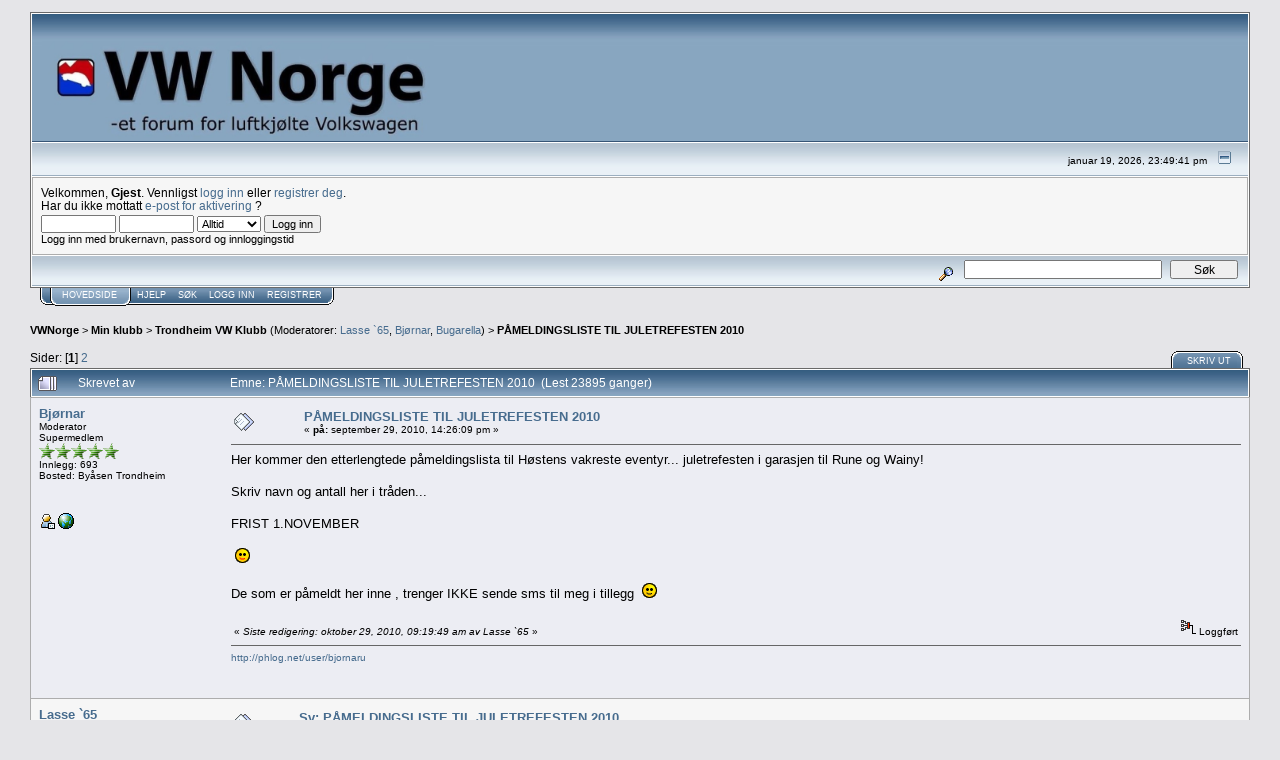

--- FILE ---
content_type: text/html; charset=ISO-8859-1
request_url: http://www.vwnorge.no/index.php?topic=28990.msg288050
body_size: 12517
content:
<!DOCTYPE html PUBLIC "-//W3C//DTD XHTML 1.0 Transitional//EN" "http://www.w3.org/TR/xhtml1/DTD/xhtml1-transitional.dtd">
<html xmlns="http://www.w3.org/1999/xhtml"><head>
	<meta http-equiv="Content-Type" content="text/html; charset=ISO-8859-1" />
	<meta name="description" content="PÅMELDINGSLISTE TIL JULETREFESTEN 2010" />
	<meta name="robots" content="noindex" />
	<meta name="keywords" content="PHP, MySQL, bulletin, board, free, open, source, smf, simple, machines, forum" />
	<script language="JavaScript" type="text/javascript" src="http://www.vwnorge.no/Themes/default/script.js?fin11"></script>
	<script language="JavaScript" type="text/javascript"><!-- // --><![CDATA[
		var smf_theme_url = "http://www.vwnorge.no/Themes/default";
		var smf_images_url = "http://www.vwnorge.no/Themes/default/images";
		var smf_scripturl = "http://www.vwnorge.no/index.php?PHPSESSID=ltee3v4eq0ttibahfar0fotb66&amp;";
		var smf_iso_case_folding = false;
		var smf_charset = "ISO-8859-1";
	// ]]></script>
	<title>PÅMELDINGSLISTE TIL JULETREFESTEN 2010</title>
	<link rel="stylesheet" type="text/css" href="http://www.vwnorge.no/Themes/default/style.css?fin11" />
	<link rel="stylesheet" type="text/css" href="http://www.vwnorge.no/Themes/default/print.css?fin11" media="print" />
	<link rel="help" href="http://www.vwnorge.no/index.php?PHPSESSID=ltee3v4eq0ttibahfar0fotb66&amp;action=help" target="_blank" />
	<link rel="search" href="http://www.vwnorge.no/index.php?PHPSESSID=ltee3v4eq0ttibahfar0fotb66&amp;action=search" />
	<link rel="contents" href="http://www.vwnorge.no/index.php?PHPSESSID=ltee3v4eq0ttibahfar0fotb66&amp;" />
	<link rel="alternate" type="application/rss+xml" title="VWNorge - RSS" href="http://www.vwnorge.no/index.php?PHPSESSID=ltee3v4eq0ttibahfar0fotb66&amp;type=rss;action=.xml" />
	<link rel="prev" href="http://www.vwnorge.no/index.php?PHPSESSID=ltee3v4eq0ttibahfar0fotb66&amp;topic=28990.0;prev_next=prev" />
	<link rel="next" href="http://www.vwnorge.no/index.php?PHPSESSID=ltee3v4eq0ttibahfar0fotb66&amp;topic=28990.0;prev_next=next" />
	<link rel="index" href="http://www.vwnorge.no/index.php?PHPSESSID=ltee3v4eq0ttibahfar0fotb66&amp;board=46.0" /><meta http-equiv="X-UA-Compatible" content="IE=EmulateIE7" />

	<script language="JavaScript" type="text/javascript"><!-- // --><![CDATA[
		var current_header = false;

		function shrinkHeader(mode)
		{
			document.cookie = "upshrink=" + (mode ? 1 : 0);
			document.getElementById("upshrink").src = smf_images_url + (mode ? "/upshrink2.gif" : "/upshrink.gif");

			document.getElementById("upshrinkHeader").style.display = mode ? "none" : "";
			document.getElementById("upshrinkHeader2").style.display = mode ? "none" : "";

			current_header = mode;
		}
	// ]]></script>
		<script language="JavaScript" type="text/javascript"><!-- // --><![CDATA[
			var current_header_ic = false;

			function shrinkHeaderIC(mode)
			{
				document.cookie = "upshrinkIC=" + (mode ? 1 : 0);
				document.getElementById("upshrink_ic").src = smf_images_url + (mode ? "/expand.gif" : "/collapse.gif");

				document.getElementById("upshrinkHeaderIC").style.display = mode ? "none" : "";

				current_header_ic = mode;
			}
		// ]]></script>
</head>
<body>
	<div class="tborder" >
		<table width="100%" cellpadding="0" cellspacing="0" border="0">
			<tr>
				<td style="padding-top:7px" class="catbg" height="32"> <img style="height:100px;padding-top:20px" src="http://vwnorge.no/vwnorgelogo3.jpg"/>

				</td>

				<td style="padding-right:0px;padding-top:15px" align="right" valign="" class="catbg" style="color:#222">
					<!--img src="http://www.vwnorge.no/Themes/default/images/smflogo.gif" style="margin: 2px;" alt="" /-->
					<!--object width="158.5" height="120.5" classid="clsid:d27cdb6e-ae6d-11cf-96b8-444553540000" codebase="http://fpdownload.macromedia.com/pub/shockwave/cabs/flash/swflash.cab#version=8,0,0,0">
  					<param name="movie" value="http://www.vwnorge.no/godjul.swf" />
					<param name="wmode" value="transparent"/>
					<embed src="http://www.vwnorge.no/godjul.swf" width="407" height="120.5" wmode="transparent" type="application/x-shockwave-flash" pluginspage="http://www.macromedia.com/go/getflashplayer" />
					</object><br> -->
<!--				<a href="http://www.vvwklubb.no" target="_blank"><img src="http://www.vwnorge.no/VWK6.png"></a> -->
<!--					<span style="font-family: Verdana, sans-serif; font-size: 150%; ">Et forum for <i>luftkjølt</i> volkswagen &nbsp;</span> -->
				</td>
			</tr>
		</table>
		<table width="100%" cellpadding="0" cellspacing="0" border="0" >
			<tr>
				<td class="titlebg2" height="32" align="right">
					<span class="smalltext">januar 19, 2026, 23:49:41 pm</span>
					<a href="#" onclick="shrinkHeader(!current_header); return false;"><img id="upshrink" src="http://www.vwnorge.no/Themes/default/images/upshrink.gif" alt="*" title="Krymp eller utvid topp-feltet." align="bottom" style="margin: 0 1ex;" /></a>
				</td>
			</tr>
			<tr id="upshrinkHeader">
				<td valign="top" colspan="2">
					<table width="100%" class="bordercolor" cellpadding="8" cellspacing="1" border="0" style="margin-top: 1px;">
						<tr>
							<td colspan="2" width="100%" valign="top" class="windowbg2"><span class="middletext">Velkommen, <b>Gjest</b>. Vennligst <a href="http://www.vwnorge.no/index.php?PHPSESSID=ltee3v4eq0ttibahfar0fotb66&amp;action=login">logg inn</a> eller <a href="http://www.vwnorge.no/index.php?PHPSESSID=ltee3v4eq0ttibahfar0fotb66&amp;action=register">registrer deg</a>.<br />Har du ikke mottatt <a href="http://www.vwnorge.no/index.php?PHPSESSID=ltee3v4eq0ttibahfar0fotb66&amp;action=activate">e-post for aktivering</a> ?				</span>
								<script language="JavaScript" type="text/javascript" src="http://www.vwnorge.no/Themes/default/sha1.js"></script>

								<form action="http://www.vwnorge.no/index.php?PHPSESSID=ltee3v4eq0ttibahfar0fotb66&amp;action=login2" method="post" accept-charset="ISO-8859-1" class="middletext" style="margin: 3px 1ex 1px 0;" onsubmit="hashLoginPassword(this, 'ebce95ba8057abc06a6b4e8ccccb30bc');">
									<input type="text" name="user" size="10" /> <input type="password" name="passwrd" size="10" />
									<select name="cookielength">
										<option value="60">1 time</option>
										<option value="1440">1 dag</option>
										<option value="10080">1 uke</option>
										<option value="43200">1 m&aring;ned</option>
										<option value="-1" selected="selected">Alltid</option>
									</select>
									<input type="submit" value="Logg inn" /><br />
									<span class="middletext">Logg inn med brukernavn, passord og innloggingstid</span>
									<input type="hidden" name="hash_passwrd" value="" />
								</form>
							</td>
						</tr>
					</table>
				</td>
			</tr>
		</table>
		<table id="upshrinkHeader2" width="100%" cellpadding="4" cellspacing="0" border="0">
			<tr><!--<td class="titlebg2">
		<font style="font-size: 26px"><b>På grunn av flytting vil forumet være utilgjengelig 23 Juli.</b></font>
	</td>-->
	<!--
				<td width="90%" class="titlebg2">
				<form action="https://www.paypal.com/cgi-bin/webscr" method="post" target="_blank">
				<input type="hidden" name="cmd" value="_s-xclick">
				<input type="hidden" name="hosted_button_id" value="8112286">
				<input type="image" src="http://www.vwnorge.no/btn_donate_SM.gif" border="0" name="submit" alt="Takk for din støtte!"> 
				<b>Takk for din støtte!</b><br> 
				<img alt="" border="0" src="https://www.paypal.com/en_US/i/scr/pixel.gif" width="1" height="1">
				</form>
					<span class="smalltext"><b>Nyheter</b>: Velkommen til et samlet VWNorge!</span>
				</td>-->
				<td class="titlebg2" align="right" nowrap="nowrap" valign="top">
					<form action="http://www.vwnorge.no/index.php?PHPSESSID=ltee3v4eq0ttibahfar0fotb66&amp;action=search2" method="post" accept-charset="ISO-8859-1" style="margin: 0;">
						<a href="http://www.vwnorge.no/index.php?PHPSESSID=ltee3v4eq0ttibahfar0fotb66&amp;action=search;advanced"><img src="http://www.vwnorge.no/Themes/default/images/filter.gif" align="middle" style="margin: 0 1ex;" alt="" /></a>
						<input type="text" name="search" value="" style="width: 190px;" />&nbsp;
						<input type="submit" name="submit" value="S&oslash;k" style="width: 11ex;" />
						<input type="hidden" name="advanced" value="0" />
						<input type="hidden" name="topic" value="28990" />
					</form>
				</td>
			</tr>
		</table>
	</div>
			<table cellpadding="0" cellspacing="0" border="0" style="margin-left: 10px;">
				<tr>
					<td class="maintab_first">&nbsp;</td><td class="maintab_active_first">&nbsp;</td>
				<td valign="top" class="maintab_active_back">
					<a href="http://www.vwnorge.no/index.php?PHPSESSID=ltee3v4eq0ttibahfar0fotb66&amp;">Hovedside</a>
				</td><td class="maintab_active_last">&nbsp;</td>
				<td valign="top" class="maintab_back">
					<a href="http://www.vwnorge.no/index.php?PHPSESSID=ltee3v4eq0ttibahfar0fotb66&amp;action=help">Hjelp</a>
				</td>
				<td valign="top" class="maintab_back">
					<a href="http://www.vwnorge.no/index.php?PHPSESSID=ltee3v4eq0ttibahfar0fotb66&amp;action=search">S&oslash;k</a>
				</td>
				<td valign="top" class="maintab_back">
					<a href="http://www.vwnorge.no/index.php?PHPSESSID=ltee3v4eq0ttibahfar0fotb66&amp;action=login">Logg inn</a>
				</td>
				<td valign="top" class="maintab_back">
					<a href="http://www.vwnorge.no/index.php?PHPSESSID=ltee3v4eq0ttibahfar0fotb66&amp;action=register">Registrer</a>
				</td>
				<td class="maintab_last">&nbsp;</td>
			</tr>
		</table>
	<div id="bodyarea" style="padding: 1ex 0px 2ex 0px;">
<a name="top"></a>
<a name="msg287322"></a>
<div><div class="nav" style="font-size: smaller; margin-bottom: 2ex; margin-top: 2ex;"><b><a href="http://www.vwnorge.no/index.php?PHPSESSID=ltee3v4eq0ttibahfar0fotb66&amp;" class="nav">VWNorge</a></b>&nbsp;>&nbsp;<b><a href="http://www.vwnorge.no/index.php?PHPSESSID=ltee3v4eq0ttibahfar0fotb66&amp;#2" class="nav">Min klubb</a></b>&nbsp;>&nbsp;<b><a href="http://www.vwnorge.no/index.php?PHPSESSID=ltee3v4eq0ttibahfar0fotb66&amp;board=46.0" class="nav">Trondheim VW Klubb</a></b> (Moderatorer: <a href="http://www.vwnorge.no/index.php?PHPSESSID=ltee3v4eq0ttibahfar0fotb66&amp;action=profile;u=44" title="Moderatorer av forum">Lasse `65</a>, <a href="http://www.vwnorge.no/index.php?PHPSESSID=ltee3v4eq0ttibahfar0fotb66&amp;action=profile;u=176" title="Moderatorer av forum">Bjørnar</a>, <a href="http://www.vwnorge.no/index.php?PHPSESSID=ltee3v4eq0ttibahfar0fotb66&amp;action=profile;u=13471" title="Moderatorer av forum">Bugarella</a>)&nbsp;>&nbsp;<b><a href="http://www.vwnorge.no/index.php?PHPSESSID=ltee3v4eq0ttibahfar0fotb66&amp;topic=28990.0" class="nav">PÅMELDINGSLISTE TIL JULETREFESTEN 2010</a></b></div></div>
<table width="100%" cellpadding="0" cellspacing="0" border="0">
	<tr>
		<td class="middletext" valign="bottom" style="padding-bottom: 4px;">Sider: [<b>1</b>] <a class="navPages" href="http://www.vwnorge.no/index.php?PHPSESSID=ltee3v4eq0ttibahfar0fotb66&amp;topic=28990.30">2</a> </td>
		<td align="right" style="padding-right: 1ex;">
			<div class="nav" style="margin-bottom: 2px;"> </div>
			<table cellpadding="0" cellspacing="0">
				<tr>
					
		<td class="mirrortab_first">&nbsp;</td>
		<td class="mirrortab_back"><a href="http://www.vwnorge.no/index.php?PHPSESSID=ltee3v4eq0ttibahfar0fotb66&amp;action=printpage;topic=28990.0" target="_blank">Skriv ut</a></td>
		<td class="mirrortab_last">&nbsp;</td>
				</tr>
			</table>
		</td>
	</tr>
</table>
<table width="100%" cellpadding="3" cellspacing="0" border="0" class="tborder" style="border-bottom: 0;">
		<tr class="catbg3">
				<td valign="middle" width="2%" style="padding-left: 6px;">
						<img src="http://www.vwnorge.no/Themes/default/images/topic/veryhot_post.gif" align="bottom" alt="" />
				</td>
				<td width="13%"> Skrevet av</td>
				<td valign="middle" width="85%" style="padding-left: 6px;" id="top_subject">
						Emne: PÅMELDINGSLISTE TIL JULETREFESTEN 2010 &nbsp;(Lest 23895 ganger)
				</td>
		</tr>
</table>
<form action="http://www.vwnorge.no/index.php?PHPSESSID=ltee3v4eq0ttibahfar0fotb66&amp;action=quickmod2;topic=28990.0" method="post" accept-charset="ISO-8859-1" name="quickModForm" id="quickModForm" style="margin: 0;" onsubmit="return in_edit_mode == 1 ? modify_save('ebce95ba8057abc06a6b4e8ccccb30bc') : confirm('Er du sikker p&aring; at du vil gj&oslash;re dette?');">
<table cellpadding="0" cellspacing="0" border="0" width="100%" class="bordercolor">
	<tr><td style="padding: 1px 1px 0 1px;">
		<table width="100%" cellpadding="3" cellspacing="0" border="0">
			<tr><td class="windowbg">
				<table width="100%" cellpadding="5" cellspacing="0" style="table-layout: fixed;">
					<tr>
						<td valign="top" width="16%" rowspan="2" style="overflow: hidden;">
							<b><a href="http://www.vwnorge.no/index.php?PHPSESSID=ltee3v4eq0ttibahfar0fotb66&amp;action=profile;u=176" title="Viser profilen til Bjørnar">Bjørnar</a></b>
							<div class="smalltext">
								Moderator<br />
								Supermedlem<br />
								<img src="http://www.vwnorge.no/Themes/default/images/starmod.gif" alt="*" border="0" /><img src="http://www.vwnorge.no/Themes/default/images/starmod.gif" alt="*" border="0" /><img src="http://www.vwnorge.no/Themes/default/images/starmod.gif" alt="*" border="0" /><img src="http://www.vwnorge.no/Themes/default/images/starmod.gif" alt="*" border="0" /><img src="http://www.vwnorge.no/Themes/default/images/starmod.gif" alt="*" border="0" /><br />
								Innlegg: 693
								<br /> Bosted: Byåsen Trondheim<p/>
								<div style="overflow: auto; width: 100%;"><img src="http://www.fotoknudsen.no/archive71/19052006121816rk9D6N9Jirs51vJeROctuE/medium/25112007204226bH2oUmwPSQWL.jpg?44" width="65" height="65" alt="" class="avatar" border="0" /></div><br />
								
								
								
								<br />
								<a href="http://www.vwnorge.no/index.php?PHPSESSID=ltee3v4eq0ttibahfar0fotb66&amp;action=profile;u=176"><img src="http://www.vwnorge.no/Themes/default/images/icons/profile_sm.gif" alt="Vis profil" title="Vis profil" border="0" /></a>
								<a href="http://phlog.net/user/bjornaru" title="Min phlog" target="_blank"><img src="http://www.vwnorge.no/Themes/default/images/www_sm.gif" alt="WWW" border="0" /></a>
							</div>
						</td>
						<td valign="top" width="85%" height="100%">
							<table width="100%" border="0"><tr>
								<td valign="middle"><a href="http://www.vwnorge.no/index.php?PHPSESSID=ltee3v4eq0ttibahfar0fotb66&amp;topic=28990.msg287322#msg287322"><img src="http://www.vwnorge.no/Themes/default/images/post/xx.gif" alt="" border="0" /></a></td>
								<td valign="middle">
									<div style="font-weight: bold;" id="subject_287322">
										<a href="http://www.vwnorge.no/index.php?PHPSESSID=ltee3v4eq0ttibahfar0fotb66&amp;topic=28990.msg287322#msg287322">PÅMELDINGSLISTE TIL JULETREFESTEN 2010</a>
									</div>
									<div class="smalltext">&#171; <b> p&aring;:</b> september 29, 2010, 14:26:09 pm &#187;</div></td>
								<td align="right" valign="bottom" height="20" style="font-size: smaller;">
								</td>
							</tr></table>
							<hr width="100%" size="1" class="hrcolor" />
							<div class="post">Her kommer den etterlengtede påmeldingslista til Høstens vakreste eventyr... juletrefesten i garasjen til Rune og Wainy!<br /><br />Skriv navn og antall her i tråden... <br /><br />FRIST 1.NOVEMBER<br /><br />&nbsp;<img src="http://www.vwnorge.no/Smileys/default/kiss.gif" alt="Kysser" border="0" /><br /><br />De som er påmeldt her inne , trenger IKKE sende sms til meg i tillegg&nbsp; <img src="http://www.vwnorge.no/Smileys/default/smiley.gif" alt="Glad" border="0" /></div>
						</td>
					</tr>
					<tr>
						<td valign="bottom" class="smalltext" width="85%">
							<table width="100%" border="0" style="table-layout: fixed;"><tr>
								<td colspan="2" class="smalltext" width="100%">
								</td>
							</tr><tr>
								<td valign="bottom" class="smalltext" id="modified_287322">
									&#171; <i>Siste redigering: oktober 29, 2010, 09:19:49 am av Lasse `65</i> &#187;
								</td>
								<td align="right" valign="bottom" class="smalltext">
									<img src="http://www.vwnorge.no/Themes/default/images/ip.gif" alt="" border="0" />
									Loggf&oslash;rt
								</td>
							</tr></table>
							<hr width="100%" size="1" class="hrcolor" />
							<div class="signature"><a href="http://phlog.net/user/bjornaru" target="_blank">http://phlog.net/user/bjornaru</a></div>
						</td>
					</tr>
				</table>
			</td></tr>
		</table>
	</td></tr>
	<tr><td style="padding: 1px 1px 0 1px;">
		<a name="msg287325"></a>
		<table width="100%" cellpadding="3" cellspacing="0" border="0">
			<tr><td class="windowbg2">
				<table width="100%" cellpadding="5" cellspacing="0" style="table-layout: fixed;">
					<tr>
						<td valign="top" width="16%" rowspan="2" style="overflow: hidden;">
							<b><a href="http://www.vwnorge.no/index.php?PHPSESSID=ltee3v4eq0ttibahfar0fotb66&amp;action=profile;u=44" title="Viser profilen til Lasse `65">Lasse `65</a></b>
							<div class="smalltext">
								Moderator<br />
								Supermedlem<br />
								<img src="http://www.vwnorge.no/Themes/default/images/starmod.gif" alt="*" border="0" /><img src="http://www.vwnorge.no/Themes/default/images/starmod.gif" alt="*" border="0" /><img src="http://www.vwnorge.no/Themes/default/images/starmod.gif" alt="*" border="0" /><img src="http://www.vwnorge.no/Themes/default/images/starmod.gif" alt="*" border="0" /><img src="http://www.vwnorge.no/Themes/default/images/starmod.gif" alt="*" border="0" /><br />
								Innlegg: 2094
								<br /> Bosted: Trondheim<p/>
								<div style="overflow: auto; width: 100%;"><img src="http://www.vwnorge.no/index.php?PHPSESSID=ltee3v4eq0ttibahfar0fotb66&amp;action=dlattach;attach=201111;type=avatar" alt="" class="avatar" border="0" /></div><br />
								LUFTLIGA`N<br />
								<br />
								
								
								
								<br />
								<a href="http://www.vwnorge.no/index.php?PHPSESSID=ltee3v4eq0ttibahfar0fotb66&amp;action=profile;u=44"><img src="http://www.vwnorge.no/Themes/default/images/icons/profile_sm.gif" alt="Vis profil" title="Vis profil" border="0" /></a>
								<a href="https://www.facebook.com/Luftligan" title="Luftligan" target="_blank"><img src="http://www.vwnorge.no/Themes/default/images/www_sm.gif" alt="WWW" border="0" /></a>
							</div>
						</td>
						<td valign="top" width="85%" height="100%">
							<table width="100%" border="0"><tr>
								<td valign="middle"><a href="http://www.vwnorge.no/index.php?PHPSESSID=ltee3v4eq0ttibahfar0fotb66&amp;topic=28990.msg287325#msg287325"><img src="http://www.vwnorge.no/Themes/default/images/post/xx.gif" alt="" border="0" /></a></td>
								<td valign="middle">
									<div style="font-weight: bold;" id="subject_287325">
										<a href="http://www.vwnorge.no/index.php?PHPSESSID=ltee3v4eq0ttibahfar0fotb66&amp;topic=28990.msg287325#msg287325">Sv: PÅMELDINGSLISTE TIL JULETREFESTEN 2010</a>
									</div>
									<div class="smalltext">&#171; <b>Svar #1 p&aring;:</b> september 29, 2010, 14:42:54 pm &#187;</div></td>
								<td align="right" valign="bottom" height="20" style="font-size: smaller;">
								</td>
							</tr></table>
							<hr width="100%" size="1" class="hrcolor" />
							<div class="post">Lasse&nbsp; 1 stk&nbsp; <img src="http://www.vwnorge.no/Smileys/default/smiley.gif" alt="Glad" border="0" /></div>
						</td>
					</tr>
					<tr>
						<td valign="bottom" class="smalltext" width="85%">
							<table width="100%" border="0" style="table-layout: fixed;"><tr>
								<td colspan="2" class="smalltext" width="100%">
								</td>
							</tr><tr>
								<td valign="bottom" class="smalltext" id="modified_287325">
								</td>
								<td align="right" valign="bottom" class="smalltext">
									<img src="http://www.vwnorge.no/Themes/default/images/ip.gif" alt="" border="0" />
									Loggf&oslash;rt
								</td>
							</tr></table>
							<hr width="100%" size="1" class="hrcolor" />
							<div class="signature">T1 65<br />T1 61<br />Lasse <br /><a href="https://www.facebook.com/Luftligan" target="_blank">https://www.facebook.com/Luftligan</a><br /><a href="https://www.royalpurple.no" target="_blank">https://www.royalpurple.no</a></div>
						</td>
					</tr>
				</table>
			</td></tr>
		</table>
	</td></tr>
	<tr><td style="padding: 1px 1px 0 1px;">
		<a name="msg287343"></a>
		<table width="100%" cellpadding="3" cellspacing="0" border="0">
			<tr><td class="windowbg">
				<table width="100%" cellpadding="5" cellspacing="0" style="table-layout: fixed;">
					<tr>
						<td valign="top" width="16%" rowspan="2" style="overflow: hidden;">
							<b><a href="http://www.vwnorge.no/index.php?PHPSESSID=ltee3v4eq0ttibahfar0fotb66&amp;action=profile;u=189" title="Viser profilen til Frodo">Frodo</a></b>
							<div class="smalltext">
								Seniormedlem<br />
								<img src="http://www.vwnorge.no/Themes/default/images/star.gif" alt="*" border="0" /><img src="http://www.vwnorge.no/Themes/default/images/star.gif" alt="*" border="0" /><img src="http://www.vwnorge.no/Themes/default/images/star.gif" alt="*" border="0" /><img src="http://www.vwnorge.no/Themes/default/images/star.gif" alt="*" border="0" /><br />
								Innlegg: 261
								<br /> Bosted: Ranheim<p/>
								<div style="overflow: auto; width: 100%;"><img src="http://www.vwnorge.no/index.php?PHPSESSID=ltee3v4eq0ttibahfar0fotb66&amp;action=dlattach;attach=30938;type=avatar" alt="" class="avatar" border="0" /></div><br />
								Life&#039;s too short to dance with ugly women.<br />
								<br />
								
								
								
								<br />
								<a href="http://www.vwnorge.no/index.php?PHPSESSID=ltee3v4eq0ttibahfar0fotb66&amp;action=profile;u=189"><img src="http://www.vwnorge.no/Themes/default/images/icons/profile_sm.gif" alt="Vis profil" title="Vis profil" border="0" /></a>
							</div>
						</td>
						<td valign="top" width="85%" height="100%">
							<table width="100%" border="0"><tr>
								<td valign="middle"><a href="http://www.vwnorge.no/index.php?PHPSESSID=ltee3v4eq0ttibahfar0fotb66&amp;topic=28990.msg287343#msg287343"><img src="http://www.vwnorge.no/Themes/default/images/post/xx.gif" alt="" border="0" /></a></td>
								<td valign="middle">
									<div style="font-weight: bold;" id="subject_287343">
										<a href="http://www.vwnorge.no/index.php?PHPSESSID=ltee3v4eq0ttibahfar0fotb66&amp;topic=28990.msg287343#msg287343">Sv: PÅMELDINGSLISTE TIL JULETREFESTEN 2010</a>
									</div>
									<div class="smalltext">&#171; <b>Svar #2 p&aring;:</b> september 29, 2010, 16:23:48 pm &#187;</div></td>
								<td align="right" valign="bottom" height="20" style="font-size: smaller;">
								</td>
							</tr></table>
							<hr width="100%" size="1" class="hrcolor" />
							<div class="post">Frodo 2 stk</div>
						</td>
					</tr>
					<tr>
						<td valign="bottom" class="smalltext" width="85%">
							<table width="100%" border="0" style="table-layout: fixed;"><tr>
								<td colspan="2" class="smalltext" width="100%">
								</td>
							</tr><tr>
								<td valign="bottom" class="smalltext" id="modified_287343">
								</td>
								<td align="right" valign="bottom" class="smalltext">
									<img src="http://www.vwnorge.no/Themes/default/images/ip.gif" alt="" border="0" />
									Loggf&oslash;rt
								</td>
							</tr></table>
							<hr width="100%" size="1" class="hrcolor" />
							<div class="signature">Medlem av TVWK og Rüsters VW Drontheim</div>
						</td>
					</tr>
				</table>
			</td></tr>
		</table>
	</td></tr>
	<tr><td style="padding: 1px 1px 0 1px;">
		<a name="msg287372"></a>
		<table width="100%" cellpadding="3" cellspacing="0" border="0">
			<tr><td class="windowbg2">
				<table width="100%" cellpadding="5" cellspacing="0" style="table-layout: fixed;">
					<tr>
						<td valign="top" width="16%" rowspan="2" style="overflow: hidden;">
							<b><a href="http://www.vwnorge.no/index.php?PHPSESSID=ltee3v4eq0ttibahfar0fotb66&amp;action=profile;u=271" title="Viser profilen til Gammel-Erik">Gammel-Erik</a></b>
							<div class="smalltext">
								Seniormedlem<br />
								<img src="http://www.vwnorge.no/Themes/default/images/star.gif" alt="*" border="0" /><img src="http://www.vwnorge.no/Themes/default/images/star.gif" alt="*" border="0" /><img src="http://www.vwnorge.no/Themes/default/images/star.gif" alt="*" border="0" /><img src="http://www.vwnorge.no/Themes/default/images/star.gif" alt="*" border="0" /><br />
								Innlegg: 370
								<br /> Bosted: Trondheim<p/>
								<div style="overflow: auto; width: 100%;"><img src="http://www.vwnorge.no/index.php?PHPSESSID=ltee3v4eq0ttibahfar0fotb66&amp;action=dlattach;attach=1375;type=avatar" alt="" class="avatar" border="0" /></div><br />
								Som vist på TV<br />
								<br />
								
								
								
								<br />
								<a href="http://www.vwnorge.no/index.php?PHPSESSID=ltee3v4eq0ttibahfar0fotb66&amp;action=profile;u=271"><img src="http://www.vwnorge.no/Themes/default/images/icons/profile_sm.gif" alt="Vis profil" title="Vis profil" border="0" /></a>
							</div>
						</td>
						<td valign="top" width="85%" height="100%">
							<table width="100%" border="0"><tr>
								<td valign="middle"><a href="http://www.vwnorge.no/index.php?PHPSESSID=ltee3v4eq0ttibahfar0fotb66&amp;topic=28990.msg287372#msg287372"><img src="http://www.vwnorge.no/Themes/default/images/post/xx.gif" alt="" border="0" /></a></td>
								<td valign="middle">
									<div style="font-weight: bold;" id="subject_287372">
										<a href="http://www.vwnorge.no/index.php?PHPSESSID=ltee3v4eq0ttibahfar0fotb66&amp;topic=28990.msg287372#msg287372">Sv: PÅMELDINGSLISTE TIL JULETREFESTEN 2010</a>
									</div>
									<div class="smalltext">&#171; <b>Svar #3 p&aring;:</b> september 29, 2010, 18:07:58 pm &#187;</div></td>
								<td align="right" valign="bottom" height="20" style="font-size: smaller;">
								</td>
							</tr></table>
							<hr width="100%" size="1" class="hrcolor" />
							<div class="post">Erik 1 stk</div>
						</td>
					</tr>
					<tr>
						<td valign="bottom" class="smalltext" width="85%">
							<table width="100%" border="0" style="table-layout: fixed;"><tr>
								<td colspan="2" class="smalltext" width="100%">
								</td>
							</tr><tr>
								<td valign="bottom" class="smalltext" id="modified_287372">
								</td>
								<td align="right" valign="bottom" class="smalltext">
									<img src="http://www.vwnorge.no/Themes/default/images/ip.gif" alt="" border="0" />
									Loggf&oslash;rt
								</td>
							</tr></table>
							<hr width="100%" size="1" class="hrcolor" />
							<div class="signature">Besøk Trondheim Volkswagenklubb på <a href="http://www.tvwk.no" target="_blank">http://www.tvwk.no</a></div>
						</td>
					</tr>
				</table>
			</td></tr>
		</table>
	</td></tr>
	<tr><td style="padding: 1px 1px 0 1px;">
		<a name="msg287381"></a>
		<table width="100%" cellpadding="3" cellspacing="0" border="0">
			<tr><td class="windowbg">
				<table width="100%" cellpadding="5" cellspacing="0" style="table-layout: fixed;">
					<tr>
						<td valign="top" width="16%" rowspan="2" style="overflow: hidden;">
							<b><a href="http://www.vwnorge.no/index.php?PHPSESSID=ltee3v4eq0ttibahfar0fotb66&amp;action=profile;u=976" title="Viser profilen til erling">erling</a></b>
							<div class="smalltext">
								Seniormedlem<br />
								<img src="http://www.vwnorge.no/Themes/default/images/star.gif" alt="*" border="0" /><img src="http://www.vwnorge.no/Themes/default/images/star.gif" alt="*" border="0" /><img src="http://www.vwnorge.no/Themes/default/images/star.gif" alt="*" border="0" /><img src="http://www.vwnorge.no/Themes/default/images/star.gif" alt="*" border="0" /><br />
								Innlegg: 315
								<br /> Bosted: trondheim<p/>
								<div style="overflow: auto; width: 100%;"><img src="http://www.vwnorge.no/index.php?PHPSESSID=ltee3v4eq0ttibahfar0fotb66&amp;action=dlattach;attach=61019;type=avatar" alt="" class="avatar" border="0" /></div><br />
								
								
								
								<br />
								<a href="http://www.vwnorge.no/index.php?PHPSESSID=ltee3v4eq0ttibahfar0fotb66&amp;action=profile;u=976"><img src="http://www.vwnorge.no/Themes/default/images/icons/profile_sm.gif" alt="Vis profil" title="Vis profil" border="0" /></a>
							</div>
						</td>
						<td valign="top" width="85%" height="100%">
							<table width="100%" border="0"><tr>
								<td valign="middle"><a href="http://www.vwnorge.no/index.php?PHPSESSID=ltee3v4eq0ttibahfar0fotb66&amp;topic=28990.msg287381#msg287381"><img src="http://www.vwnorge.no/Themes/default/images/post/xx.gif" alt="" border="0" /></a></td>
								<td valign="middle">
									<div style="font-weight: bold;" id="subject_287381">
										<a href="http://www.vwnorge.no/index.php?PHPSESSID=ltee3v4eq0ttibahfar0fotb66&amp;topic=28990.msg287381#msg287381">Sv: PÅMELDINGSLISTE TIL JULETREFESTEN 2010</a>
									</div>
									<div class="smalltext">&#171; <b>Svar #4 p&aring;:</b> september 29, 2010, 18:31:42 pm &#187;</div></td>
								<td align="right" valign="bottom" height="20" style="font-size: smaller;">
								</td>
							</tr></table>
							<hr width="100%" size="1" class="hrcolor" />
							<div class="post">ERLEND : EIN!</div>
						</td>
					</tr>
					<tr>
						<td valign="bottom" class="smalltext" width="85%">
							<table width="100%" border="0" style="table-layout: fixed;"><tr>
								<td colspan="2" class="smalltext" width="100%">
								</td>
							</tr><tr>
								<td valign="bottom" class="smalltext" id="modified_287381">
								</td>
								<td align="right" valign="bottom" class="smalltext">
									<img src="http://www.vwnorge.no/Themes/default/images/ip.gif" alt="" border="0" />
									Loggf&oslash;rt
								</td>
							</tr></table>
							<hr width="100%" size="1" class="hrcolor" />
							<div class="signature">medlem TVWK <br /><br /><br /><br /><br /><a href="http://tvwk.tripod.com/" target="_blank">http://tvwk.tripod.com/</a></div>
						</td>
					</tr>
				</table>
			</td></tr>
		</table>
	</td></tr>
	<tr><td style="padding: 1px 1px 0 1px;">
		<a name="msg287465"></a>
		<table width="100%" cellpadding="3" cellspacing="0" border="0">
			<tr><td class="windowbg2">
				<table width="100%" cellpadding="5" cellspacing="0" style="table-layout: fixed;">
					<tr>
						<td valign="top" width="16%" rowspan="2" style="overflow: hidden;">
							<b><a href="http://www.vwnorge.no/index.php?PHPSESSID=ltee3v4eq0ttibahfar0fotb66&amp;action=profile;u=654" title="Viser profilen til 1835cc">1835cc</a></b>
							<div class="smalltext">
								Seniormedlem<br />
								<img src="http://www.vwnorge.no/Themes/default/images/star.gif" alt="*" border="0" /><img src="http://www.vwnorge.no/Themes/default/images/star.gif" alt="*" border="0" /><img src="http://www.vwnorge.no/Themes/default/images/star.gif" alt="*" border="0" /><img src="http://www.vwnorge.no/Themes/default/images/star.gif" alt="*" border="0" /><br />
								Innlegg: 493
								<br /> Bosted: trondheim<p/>
								<div style="overflow: auto; width: 100%;"><img src="http://www.vwnorge.no/index.php?PHPSESSID=ltee3v4eq0ttibahfar0fotb66&amp;action=dlattach;attach=217490;type=avatar" alt="" class="avatar" border="0" /></div><br />
								Luftliga`n<br />
								<br />
								
								
								
								<br />
								<a href="http://www.vwnorge.no/index.php?PHPSESSID=ltee3v4eq0ttibahfar0fotb66&amp;action=profile;u=654"><img src="http://www.vwnorge.no/Themes/default/images/icons/profile_sm.gif" alt="Vis profil" title="Vis profil" border="0" /></a>
							</div>
						</td>
						<td valign="top" width="85%" height="100%">
							<table width="100%" border="0"><tr>
								<td valign="middle"><a href="http://www.vwnorge.no/index.php?PHPSESSID=ltee3v4eq0ttibahfar0fotb66&amp;topic=28990.msg287465#msg287465"><img src="http://www.vwnorge.no/Themes/default/images/post/xx.gif" alt="" border="0" /></a></td>
								<td valign="middle">
									<div style="font-weight: bold;" id="subject_287465">
										<a href="http://www.vwnorge.no/index.php?PHPSESSID=ltee3v4eq0ttibahfar0fotb66&amp;topic=28990.msg287465#msg287465">Sv: PÅMELDINGSLISTE TIL JULETREFESTEN 2010</a>
									</div>
									<div class="smalltext">&#171; <b>Svar #5 p&aring;:</b> september 29, 2010, 21:31:35 pm &#187;</div></td>
								<td align="right" valign="bottom" height="20" style="font-size: smaller;">
								</td>
							</tr></table>
							<hr width="100%" size="1" class="hrcolor" />
							<div class="post">Øyvind 1 <img src="http://www.vwnorge.no/Smileys/default/smiley.gif" alt="Glad" border="0" /></div>
						</td>
					</tr>
					<tr>
						<td valign="bottom" class="smalltext" width="85%">
							<table width="100%" border="0" style="table-layout: fixed;"><tr>
								<td colspan="2" class="smalltext" width="100%">
								</td>
							</tr><tr>
								<td valign="bottom" class="smalltext" id="modified_287465">
								</td>
								<td align="right" valign="bottom" class="smalltext">
									<img src="http://www.vwnorge.no/Themes/default/images/ip.gif" alt="" border="0" />
									Loggf&oslash;rt
								</td>
							</tr></table>
						</td>
					</tr>
				</table>
			</td></tr>
		</table>
	</td></tr>
	<tr><td style="padding: 1px 1px 0 1px;">
		<a name="msg287578"></a>
		<table width="100%" cellpadding="3" cellspacing="0" border="0">
			<tr><td class="windowbg">
				<table width="100%" cellpadding="5" cellspacing="0" style="table-layout: fixed;">
					<tr>
						<td valign="top" width="16%" rowspan="2" style="overflow: hidden;">
							<b><a href="http://www.vwnorge.no/index.php?PHPSESSID=ltee3v4eq0ttibahfar0fotb66&amp;action=profile;u=124" title="Viser profilen til Syncronaut">Syncronaut</a></b>
							<div class="smalltext">
								Supermedlem<br />
								<img src="http://www.vwnorge.no/Themes/default/images/star.gif" alt="*" border="0" /><img src="http://www.vwnorge.no/Themes/default/images/star.gif" alt="*" border="0" /><img src="http://www.vwnorge.no/Themes/default/images/star.gif" alt="*" border="0" /><img src="http://www.vwnorge.no/Themes/default/images/star.gif" alt="*" border="0" /><img src="http://www.vwnorge.no/Themes/default/images/star.gif" alt="*" border="0" /><br />
								Innlegg: 939
								<br /> Bosted: Trondheim<p/>
								<div style="overflow: auto; width: 100%;"><img src="http://www.vwnorge.no/index.php?PHPSESSID=ltee3v4eq0ttibahfar0fotb66&amp;action=dlattach;attach=6226;type=avatar" alt="" class="avatar" border="0" /></div><br />
								
								
								
								<br />
								<a href="http://www.vwnorge.no/index.php?PHPSESSID=ltee3v4eq0ttibahfar0fotb66&amp;action=profile;u=124"><img src="http://www.vwnorge.no/Themes/default/images/icons/profile_sm.gif" alt="Vis profil" title="Vis profil" border="0" /></a>
							</div>
						</td>
						<td valign="top" width="85%" height="100%">
							<table width="100%" border="0"><tr>
								<td valign="middle"><a href="http://www.vwnorge.no/index.php?PHPSESSID=ltee3v4eq0ttibahfar0fotb66&amp;topic=28990.msg287578#msg287578"><img src="http://www.vwnorge.no/Themes/default/images/post/xx.gif" alt="" border="0" /></a></td>
								<td valign="middle">
									<div style="font-weight: bold;" id="subject_287578">
										<a href="http://www.vwnorge.no/index.php?PHPSESSID=ltee3v4eq0ttibahfar0fotb66&amp;topic=28990.msg287578#msg287578">Sv: PÅMELDINGSLISTE TIL JULETREFESTEN 2010</a>
									</div>
									<div class="smalltext">&#171; <b>Svar #6 p&aring;:</b> september 30, 2010, 07:31:46 am &#187;</div></td>
								<td align="right" valign="bottom" height="20" style="font-size: smaller;">
								</td>
							</tr></table>
							<hr width="100%" size="1" class="hrcolor" />
							<div class="post">Guttorm 1</div>
						</td>
					</tr>
					<tr>
						<td valign="bottom" class="smalltext" width="85%">
							<table width="100%" border="0" style="table-layout: fixed;"><tr>
								<td colspan="2" class="smalltext" width="100%">
								</td>
							</tr><tr>
								<td valign="bottom" class="smalltext" id="modified_287578">
								</td>
								<td align="right" valign="bottom" class="smalltext">
									<img src="http://www.vwnorge.no/Themes/default/images/ip.gif" alt="" border="0" />
									Loggf&oslash;rt
								</td>
							</tr></table>
							<hr width="100%" size="1" class="hrcolor" />
							<div class="signature"><span style="font-size: 10pt; line-height: 1.3em;">Gorm</span><br /><span style="font-size: 6pt; line-height: 1.3em;">Medlem TVWK og Dora Custom</span><br /><a href="http://tvwk.no/" target="_blank">http://tvwk.no/</a></div>
						</td>
					</tr>
				</table>
			</td></tr>
		</table>
	</td></tr>
	<tr><td style="padding: 1px 1px 0 1px;">
		<a name="msg287732"></a>
		<table width="100%" cellpadding="3" cellspacing="0" border="0">
			<tr><td class="windowbg2">
				<table width="100%" cellpadding="5" cellspacing="0" style="table-layout: fixed;">
					<tr>
						<td valign="top" width="16%" rowspan="2" style="overflow: hidden;">
							<b><a href="http://www.vwnorge.no/index.php?PHPSESSID=ltee3v4eq0ttibahfar0fotb66&amp;action=profile;u=675" title="Viser profilen til Atmobil">Atmobil</a></b>
							<div class="smalltext">
								Supermedlem<br />
								<img src="http://www.vwnorge.no/Themes/default/images/star.gif" alt="*" border="0" /><img src="http://www.vwnorge.no/Themes/default/images/star.gif" alt="*" border="0" /><img src="http://www.vwnorge.no/Themes/default/images/star.gif" alt="*" border="0" /><img src="http://www.vwnorge.no/Themes/default/images/star.gif" alt="*" border="0" /><img src="http://www.vwnorge.no/Themes/default/images/star.gif" alt="*" border="0" /><br />
								Innlegg: 937
								<br /> Bosted: Litt over alt, men mest vanlig i Trøndelag....<p/>
								<div style="overflow: auto; width: 100%;"><img src="http://www.vwnorge.no/index.php?PHPSESSID=ltee3v4eq0ttibahfar0fotb66&amp;action=dlattach;attach=6227;type=avatar" alt="" class="avatar" border="0" /></div><br />
								
								
								
								<br />
								<a href="http://www.vwnorge.no/index.php?PHPSESSID=ltee3v4eq0ttibahfar0fotb66&amp;action=profile;u=675"><img src="http://www.vwnorge.no/Themes/default/images/icons/profile_sm.gif" alt="Vis profil" title="Vis profil" border="0" /></a>
							</div>
						</td>
						<td valign="top" width="85%" height="100%">
							<table width="100%" border="0"><tr>
								<td valign="middle"><a href="http://www.vwnorge.no/index.php?PHPSESSID=ltee3v4eq0ttibahfar0fotb66&amp;topic=28990.msg287732#msg287732"><img src="http://www.vwnorge.no/Themes/default/images/post/xx.gif" alt="" border="0" /></a></td>
								<td valign="middle">
									<div style="font-weight: bold;" id="subject_287732">
										<a href="http://www.vwnorge.no/index.php?PHPSESSID=ltee3v4eq0ttibahfar0fotb66&amp;topic=28990.msg287732#msg287732">Sv: PÅMELDINGSLISTE TIL JULETREFESTEN 2010</a>
									</div>
									<div class="smalltext">&#171; <b>Svar #7 p&aring;:</b> september 30, 2010, 15:49:34 pm &#187;</div></td>
								<td align="right" valign="bottom" height="20" style="font-size: smaller;">
								</td>
							</tr></table>
							<hr width="100%" size="1" class="hrcolor" />
							<div class="post">1 stk Gaute<br />1 stk Anniken</div>
						</td>
					</tr>
					<tr>
						<td valign="bottom" class="smalltext" width="85%">
							<table width="100%" border="0" style="table-layout: fixed;"><tr>
								<td colspan="2" class="smalltext" width="100%">
								</td>
							</tr><tr>
								<td valign="bottom" class="smalltext" id="modified_287732">
								</td>
								<td align="right" valign="bottom" class="smalltext">
									<img src="http://www.vwnorge.no/Themes/default/images/ip.gif" alt="" border="0" />
									Loggf&oslash;rt
								</td>
							</tr></table>
							<hr width="100%" size="1" class="hrcolor" />
							<div class="signature">TTT<br />Gaute Halsaunet<br /><a href="http://www.hubgarage.com/mygarage/Atmobil" target="_blank">http://www.hubgarage.com/mygarage/Atmobil</a><br /><a href="http://tvwk.tripod.com/" target="_blank">http://tvwk.tripod.com/</a></div>
						</td>
					</tr>
				</table>
			</td></tr>
		</table>
	</td></tr>
	<tr><td style="padding: 1px 1px 0 1px;">
		<a name="msg288031"></a>
		<table width="100%" cellpadding="3" cellspacing="0" border="0">
			<tr><td class="windowbg">
				<table width="100%" cellpadding="5" cellspacing="0" style="table-layout: fixed;">
					<tr>
						<td valign="top" width="16%" rowspan="2" style="overflow: hidden;">
							<b><a href="http://www.vwnorge.no/index.php?PHPSESSID=ltee3v4eq0ttibahfar0fotb66&amp;action=profile;u=136" title="Viser profilen til .LP">.LP</a></b>
							<div class="smalltext">
								Supermedlem<br />
								<img src="http://www.vwnorge.no/Themes/default/images/star.gif" alt="*" border="0" /><img src="http://www.vwnorge.no/Themes/default/images/star.gif" alt="*" border="0" /><img src="http://www.vwnorge.no/Themes/default/images/star.gif" alt="*" border="0" /><img src="http://www.vwnorge.no/Themes/default/images/star.gif" alt="*" border="0" /><img src="http://www.vwnorge.no/Themes/default/images/star.gif" alt="*" border="0" /><br />
								Innlegg: 523
								<br /> Bosted: Ranheim, Trondheim<p/>
								<div style="overflow: auto; width: 100%;"><img src="http://www.vwnorge.no/index.php?PHPSESSID=ltee3v4eq0ttibahfar0fotb66&amp;action=dlattach;attach=434;type=avatar" alt="" class="avatar" border="0" /></div><br />
								
								
								
								<br />
								<a href="http://www.vwnorge.no/index.php?PHPSESSID=ltee3v4eq0ttibahfar0fotb66&amp;action=profile;u=136"><img src="http://www.vwnorge.no/Themes/default/images/icons/profile_sm.gif" alt="Vis profil" title="Vis profil" border="0" /></a>
								<a href="http://vw65.blogspot.com" title="Boblo!" target="_blank"><img src="http://www.vwnorge.no/Themes/default/images/www_sm.gif" alt="WWW" border="0" /></a>
							</div>
						</td>
						<td valign="top" width="85%" height="100%">
							<table width="100%" border="0"><tr>
								<td valign="middle"><a href="http://www.vwnorge.no/index.php?PHPSESSID=ltee3v4eq0ttibahfar0fotb66&amp;topic=28990.msg288031#msg288031"><img src="http://www.vwnorge.no/Themes/default/images/post/xx.gif" alt="" border="0" /></a></td>
								<td valign="middle">
									<div style="font-weight: bold;" id="subject_288031">
										<a href="http://www.vwnorge.no/index.php?PHPSESSID=ltee3v4eq0ttibahfar0fotb66&amp;topic=28990.msg288031#msg288031">Sv: PÅMELDINGSLISTE TIL JULETREFESTEN 2010</a>
									</div>
									<div class="smalltext">&#171; <b>Svar #8 p&aring;:</b> oktober 01, 2010, 13:55:06 pm &#187;</div></td>
								<td align="right" valign="bottom" height="20" style="font-size: smaller;">
								</td>
							</tr></table>
							<hr width="100%" size="1" class="hrcolor" />
							<div class="post">1 stk Lars petter</div>
						</td>
					</tr>
					<tr>
						<td valign="bottom" class="smalltext" width="85%">
							<table width="100%" border="0" style="table-layout: fixed;"><tr>
								<td colspan="2" class="smalltext" width="100%">
								</td>
							</tr><tr>
								<td valign="bottom" class="smalltext" id="modified_288031">
								</td>
								<td align="right" valign="bottom" class="smalltext">
									<img src="http://www.vwnorge.no/Themes/default/images/ip.gif" alt="" border="0" />
									Loggf&oslash;rt
								</td>
							</tr></table>
							<hr width="100%" size="1" class="hrcolor" />
							<div class="signature">-65 T1 Panama beige<br /><a href="http://tvwk.tripod.com/" target="_blank">http://tvwk.tripod.com/</a><br />-------------------------------------------------------------<br />Jeremy Clarkson:<br />&nbsp;“A turbo: exhaust gasses go into the turbocharger and spin it, witchcraft happens and you go faster.”</div>
						</td>
					</tr>
				</table>
			</td></tr>
		</table>
	</td></tr>
	<tr><td style="padding: 1px 1px 0 1px;">
		<a name="msg288050"></a><a name="new"></a>
		<table width="100%" cellpadding="3" cellspacing="0" border="0">
			<tr><td class="windowbg2">
				<table width="100%" cellpadding="5" cellspacing="0" style="table-layout: fixed;">
					<tr>
						<td valign="top" width="16%" rowspan="2" style="overflow: hidden;">
							<b><a href="http://www.vwnorge.no/index.php?PHPSESSID=ltee3v4eq0ttibahfar0fotb66&amp;action=profile;u=874" title="Viser profilen til Black59">Black59</a></b>
							<div class="smalltext">
								Seniormedlem<br />
								<img src="http://www.vwnorge.no/Themes/default/images/star.gif" alt="*" border="0" /><img src="http://www.vwnorge.no/Themes/default/images/star.gif" alt="*" border="0" /><img src="http://www.vwnorge.no/Themes/default/images/star.gif" alt="*" border="0" /><img src="http://www.vwnorge.no/Themes/default/images/star.gif" alt="*" border="0" /><br />
								Innlegg: 377
								<br /> Bosted: Trønder<p/>
								<div style="overflow: auto; width: 100%;"><img src="http://www.vwnorge.no/index.php?PHPSESSID=ltee3v4eq0ttibahfar0fotb66&amp;action=dlattach;attach=63303;type=avatar" alt="" class="avatar" border="0" /></div><br />
								LUFTLIGA`N<br />
								<br />
								
								
								
								<br />
								<a href="http://www.vwnorge.no/index.php?PHPSESSID=ltee3v4eq0ttibahfar0fotb66&amp;action=profile;u=874"><img src="http://www.vwnorge.no/Themes/default/images/icons/profile_sm.gif" alt="Vis profil" title="Vis profil" border="0" /></a>
							</div>
						</td>
						<td valign="top" width="85%" height="100%">
							<table width="100%" border="0"><tr>
								<td valign="middle"><a href="http://www.vwnorge.no/index.php?PHPSESSID=ltee3v4eq0ttibahfar0fotb66&amp;topic=28990.msg288050#msg288050"><img src="http://www.vwnorge.no/Themes/default/images/post/xx.gif" alt="" border="0" /></a></td>
								<td valign="middle">
									<div style="font-weight: bold;" id="subject_288050">
										<a href="http://www.vwnorge.no/index.php?PHPSESSID=ltee3v4eq0ttibahfar0fotb66&amp;topic=28990.msg288050#msg288050">Sv: PÅMELDINGSLISTE TIL JULETREFESTEN 2010</a>
									</div>
									<div class="smalltext">&#171; <b>Svar #9 p&aring;:</b> oktober 01, 2010, 14:33:48 pm &#187;</div></td>
								<td align="right" valign="bottom" height="20" style="font-size: smaller;">
								</td>
							</tr></table>
							<hr width="100%" size="1" class="hrcolor" />
							<div class="post">tommen 1stk <img src="http://www.vwnorge.no/Smileys/default/grin.gif" alt="Gliser" border="0" /><br />glær mæ</div>
						</td>
					</tr>
					<tr>
						<td valign="bottom" class="smalltext" width="85%">
							<table width="100%" border="0" style="table-layout: fixed;"><tr>
								<td colspan="2" class="smalltext" width="100%">
								</td>
							</tr><tr>
								<td valign="bottom" class="smalltext" id="modified_288050">
								</td>
								<td align="right" valign="bottom" class="smalltext">
									<img src="http://www.vwnorge.no/Themes/default/images/ip.gif" alt="" border="0" />
									Loggf&oslash;rt
								</td>
							</tr></table>
							<hr width="100%" size="1" class="hrcolor" />
							<div class="signature">Type1 59<br />Tommen</div>
						</td>
					</tr>
				</table>
			</td></tr>
		</table>
	</td></tr>
	<tr><td style="padding: 1px 1px 0 1px;">
		<a name="msg288719"></a>
		<table width="100%" cellpadding="3" cellspacing="0" border="0">
			<tr><td class="windowbg">
				<table width="100%" cellpadding="5" cellspacing="0" style="table-layout: fixed;">
					<tr>
						<td valign="top" width="16%" rowspan="2" style="overflow: hidden;">
							<b><a href="http://www.vwnorge.no/index.php?PHPSESSID=ltee3v4eq0ttibahfar0fotb66&amp;action=profile;u=1483" title="Viser profilen til frant">frant</a></b>
							<div class="smalltext">
								Nybegynner<br />
								<img src="http://www.vwnorge.no/Themes/default/images/star.gif" alt="*" border="0" /><br />
								Innlegg: 22
								<br /> Bosted: Trondheim<p/>
								
								
								
								<br />
								<a href="http://www.vwnorge.no/index.php?PHPSESSID=ltee3v4eq0ttibahfar0fotb66&amp;action=profile;u=1483"><img src="http://www.vwnorge.no/Themes/default/images/icons/profile_sm.gif" alt="Vis profil" title="Vis profil" border="0" /></a>
							</div>
						</td>
						<td valign="top" width="85%" height="100%">
							<table width="100%" border="0"><tr>
								<td valign="middle"><a href="http://www.vwnorge.no/index.php?PHPSESSID=ltee3v4eq0ttibahfar0fotb66&amp;topic=28990.msg288719#msg288719"><img src="http://www.vwnorge.no/Themes/default/images/post/xx.gif" alt="" border="0" /></a></td>
								<td valign="middle">
									<div style="font-weight: bold;" id="subject_288719">
										<a href="http://www.vwnorge.no/index.php?PHPSESSID=ltee3v4eq0ttibahfar0fotb66&amp;topic=28990.msg288719#msg288719">Sv: PÅMELDINGSLISTE TIL JULETREFESTEN 2010</a>
									</div>
									<div class="smalltext">&#171; <b>Svar #10 p&aring;:</b> oktober 03, 2010, 15:55:46 pm &#187;</div></td>
								<td align="right" valign="bottom" height="20" style="font-size: smaller;">
								</td>
							</tr></table>
							<hr width="100%" size="1" class="hrcolor" />
							<div class="post">Æ kjæm.<br />Frode 1 stk.</div>
						</td>
					</tr>
					<tr>
						<td valign="bottom" class="smalltext" width="85%">
							<table width="100%" border="0" style="table-layout: fixed;"><tr>
								<td colspan="2" class="smalltext" width="100%">
								</td>
							</tr><tr>
								<td valign="bottom" class="smalltext" id="modified_288719">
								</td>
								<td align="right" valign="bottom" class="smalltext">
									<img src="http://www.vwnorge.no/Themes/default/images/ip.gif" alt="" border="0" />
									Loggf&oslash;rt
								</td>
							</tr></table>
						</td>
					</tr>
				</table>
			</td></tr>
		</table>
	</td></tr>
	<tr><td style="padding: 1px 1px 0 1px;">
		<a name="msg289518"></a>
		<table width="100%" cellpadding="3" cellspacing="0" border="0">
			<tr><td class="windowbg2">
				<table width="100%" cellpadding="5" cellspacing="0" style="table-layout: fixed;">
					<tr>
						<td valign="top" width="16%" rowspan="2" style="overflow: hidden;">
							<b><a href="http://www.vwnorge.no/index.php?PHPSESSID=ltee3v4eq0ttibahfar0fotb66&amp;action=profile;u=262" title="Viser profilen til Mø...">Mø...</a></b>
							<div class="smalltext">
								Juniormedlem<br />
								<img src="http://www.vwnorge.no/Themes/default/images/star.gif" alt="*" border="0" /><img src="http://www.vwnorge.no/Themes/default/images/star.gif" alt="*" border="0" /><br />
								Innlegg: 92
								<br /> Bosted: Trondhjæm<p/>
								<div style="overflow: auto; width: 100%;"><img src="http://www.vwnorge.no/index.php?PHPSESSID=ltee3v4eq0ttibahfar0fotb66&amp;action=dlattach;attach=164857;type=avatar" alt="" class="avatar" border="0" /></div><br />
								Gettin` high on Gasoline!!<br />
								<br />
								
								
								
								<br />
								<a href="http://www.vwnorge.no/index.php?PHPSESSID=ltee3v4eq0ttibahfar0fotb66&amp;action=profile;u=262"><img src="http://www.vwnorge.no/Themes/default/images/icons/profile_sm.gif" alt="Vis profil" title="Vis profil" border="0" /></a>
							</div>
						</td>
						<td valign="top" width="85%" height="100%">
							<table width="100%" border="0"><tr>
								<td valign="middle"><a href="http://www.vwnorge.no/index.php?PHPSESSID=ltee3v4eq0ttibahfar0fotb66&amp;topic=28990.msg289518#msg289518"><img src="http://www.vwnorge.no/Themes/default/images/post/xx.gif" alt="" border="0" /></a></td>
								<td valign="middle">
									<div style="font-weight: bold;" id="subject_289518">
										<a href="http://www.vwnorge.no/index.php?PHPSESSID=ltee3v4eq0ttibahfar0fotb66&amp;topic=28990.msg289518#msg289518">Sv: PÅMELDINGSLISTE TIL JULETREFESTEN 2010</a>
									</div>
									<div class="smalltext">&#171; <b>Svar #11 p&aring;:</b> oktober 05, 2010, 19:56:05 pm &#187;</div></td>
								<td align="right" valign="bottom" height="20" style="font-size: smaller;">
								</td>
							</tr></table>
							<hr width="100%" size="1" class="hrcolor" />
							<div class="post">Marius: 1 stk</div>
						</td>
					</tr>
					<tr>
						<td valign="bottom" class="smalltext" width="85%">
							<table width="100%" border="0" style="table-layout: fixed;"><tr>
								<td colspan="2" class="smalltext" width="100%">
								</td>
							</tr><tr>
								<td valign="bottom" class="smalltext" id="modified_289518">
								</td>
								<td align="right" valign="bottom" class="smalltext">
									<img src="http://www.vwnorge.no/Themes/default/images/ip.gif" alt="" border="0" />
									Loggf&oslash;rt
								</td>
							</tr></table>
							<hr width="100%" size="1" class="hrcolor" />
							<div class="signature">- Små barn, Store gleder -<br /><br />- Never drive faster than your guardian angel can fly! -</div>
						</td>
					</tr>
				</table>
			</td></tr>
		</table>
	</td></tr>
	<tr><td style="padding: 1px 1px 0 1px;">
		<a name="msg289550"></a>
		<table width="100%" cellpadding="3" cellspacing="0" border="0">
			<tr><td class="windowbg">
				<table width="100%" cellpadding="5" cellspacing="0" style="table-layout: fixed;">
					<tr>
						<td valign="top" width="16%" rowspan="2" style="overflow: hidden;">
							<b><a href="http://www.vwnorge.no/index.php?PHPSESSID=ltee3v4eq0ttibahfar0fotb66&amp;action=profile;u=263" title="Viser profilen til Are">Are</a></b>
							<div class="smalltext">
								Medlem<br />
								<img src="http://www.vwnorge.no/Themes/default/images/star.gif" alt="*" border="0" /><img src="http://www.vwnorge.no/Themes/default/images/star.gif" alt="*" border="0" /><img src="http://www.vwnorge.no/Themes/default/images/star.gif" alt="*" border="0" /><br />
								Innlegg: 197
								<br /> Bosted: Trondheim<p/>
								<div style="overflow: auto; width: 100%;"><img src="http://www.vwnorge.no/index.php?PHPSESSID=ltee3v4eq0ttibahfar0fotb66&amp;action=dlattach;attach=32716;type=avatar" alt="" class="avatar" border="0" /></div><br />
								
								
								
								<br />
								<a href="http://www.vwnorge.no/index.php?PHPSESSID=ltee3v4eq0ttibahfar0fotb66&amp;action=profile;u=263"><img src="http://www.vwnorge.no/Themes/default/images/icons/profile_sm.gif" alt="Vis profil" title="Vis profil" border="0" /></a>
							</div>
						</td>
						<td valign="top" width="85%" height="100%">
							<table width="100%" border="0"><tr>
								<td valign="middle"><a href="http://www.vwnorge.no/index.php?PHPSESSID=ltee3v4eq0ttibahfar0fotb66&amp;topic=28990.msg289550#msg289550"><img src="http://www.vwnorge.no/Themes/default/images/post/xx.gif" alt="" border="0" /></a></td>
								<td valign="middle">
									<div style="font-weight: bold;" id="subject_289550">
										<a href="http://www.vwnorge.no/index.php?PHPSESSID=ltee3v4eq0ttibahfar0fotb66&amp;topic=28990.msg289550#msg289550">Sv: PÅMELDINGSLISTE TIL JULETREFESTEN 2010</a>
									</div>
									<div class="smalltext">&#171; <b>Svar #12 p&aring;:</b> oktober 05, 2010, 20:38:25 pm &#187;</div></td>
								<td align="right" valign="bottom" height="20" style="font-size: smaller;">
								</td>
							</tr></table>
							<hr width="100%" size="1" class="hrcolor" />
							<div class="post">Are;&nbsp; 1stk.&nbsp; <img src="http://www.vwnorge.no/Smileys/default/cool.gif" alt="Kult" border="0" /></div>
						</td>
					</tr>
					<tr>
						<td valign="bottom" class="smalltext" width="85%">
							<table width="100%" border="0" style="table-layout: fixed;"><tr>
								<td colspan="2" class="smalltext" width="100%">
								</td>
							</tr><tr>
								<td valign="bottom" class="smalltext" id="modified_289550">
								</td>
								<td align="right" valign="bottom" class="smalltext">
									<img src="http://www.vwnorge.no/Themes/default/images/ip.gif" alt="" border="0" />
									Loggf&oslash;rt
								</td>
							</tr></table>
							<hr width="100%" size="1" class="hrcolor" />
							<div class="signature"><a href="http://www.vwnorge.no/index.php?PHPSESSID=ltee3v4eq0ttibahfar0fotb66&amp;/topic,191.0.html/" target="_blank">Mitt 1300s prosjekt</a></div>
						</td>
					</tr>
				</table>
			</td></tr>
		</table>
	</td></tr>
	<tr><td style="padding: 1px 1px 0 1px;">
		<a name="msg290243"></a>
		<table width="100%" cellpadding="3" cellspacing="0" border="0">
			<tr><td class="windowbg2">
				<table width="100%" cellpadding="5" cellspacing="0" style="table-layout: fixed;">
					<tr>
						<td valign="top" width="16%" rowspan="2" style="overflow: hidden;">
							<b><a href="http://www.vwnorge.no/index.php?PHPSESSID=ltee3v4eq0ttibahfar0fotb66&amp;action=profile;u=954" title="Viser profilen til Blue bug">Blue bug</a></b>
							<div class="smalltext">
								Juniormedlem<br />
								<img src="http://www.vwnorge.no/Themes/default/images/star.gif" alt="*" border="0" /><img src="http://www.vwnorge.no/Themes/default/images/star.gif" alt="*" border="0" /><br />
								Innlegg: 54
								<br /> Bosted: Trondheim<p/>
								<div style="overflow: auto; width: 100%;"><img src="http://www.vwnorge.no/index.php?PHPSESSID=ltee3v4eq0ttibahfar0fotb66&amp;action=dlattach;attach=79677;type=avatar" alt="" class="avatar" border="0" /></div><br />
								LUFTLIGA`N<br />
								<br />
								
								
								
								<br />
								<a href="http://www.vwnorge.no/index.php?PHPSESSID=ltee3v4eq0ttibahfar0fotb66&amp;action=profile;u=954"><img src="http://www.vwnorge.no/Themes/default/images/icons/profile_sm.gif" alt="Vis profil" title="Vis profil" border="0" /></a>
							</div>
						</td>
						<td valign="top" width="85%" height="100%">
							<table width="100%" border="0"><tr>
								<td valign="middle"><a href="http://www.vwnorge.no/index.php?PHPSESSID=ltee3v4eq0ttibahfar0fotb66&amp;topic=28990.msg290243#msg290243"><img src="http://www.vwnorge.no/Themes/default/images/post/xx.gif" alt="" border="0" /></a></td>
								<td valign="middle">
									<div style="font-weight: bold;" id="subject_290243">
										<a href="http://www.vwnorge.no/index.php?PHPSESSID=ltee3v4eq0ttibahfar0fotb66&amp;topic=28990.msg290243#msg290243">Sv: PÅMELDINGSLISTE TIL JULETREFESTEN 2010</a>
									</div>
									<div class="smalltext">&#171; <b>Svar #13 p&aring;:</b> oktober 07, 2010, 21:13:08 pm &#187;</div></td>
								<td align="right" valign="bottom" height="20" style="font-size: smaller;">
								</td>
							</tr></table>
							<hr width="100%" size="1" class="hrcolor" />
							<div class="post">Æ å kjæm alein. <img src="http://www.vwnorge.no/Smileys/default/cheesy.gif" alt="Osteaktig" border="0" /></div>
						</td>
					</tr>
					<tr>
						<td valign="bottom" class="smalltext" width="85%">
							<table width="100%" border="0" style="table-layout: fixed;"><tr>
								<td colspan="2" class="smalltext" width="100%">
								</td>
							</tr><tr>
								<td valign="bottom" class="smalltext" id="modified_290243">
								</td>
								<td align="right" valign="bottom" class="smalltext">
									<img src="http://www.vwnorge.no/Themes/default/images/ip.gif" alt="" border="0" />
									Loggf&oslash;rt
								</td>
							</tr></table>
						</td>
					</tr>
				</table>
			</td></tr>
		</table>
	</td></tr>
	<tr><td style="padding: 1px 1px 0 1px;">
		<a name="msg291042"></a>
		<table width="100%" cellpadding="3" cellspacing="0" border="0">
			<tr><td class="windowbg">
				<table width="100%" cellpadding="5" cellspacing="0" style="table-layout: fixed;">
					<tr>
						<td valign="top" width="16%" rowspan="2" style="overflow: hidden;">
							<b><a href="http://www.vwnorge.no/index.php?PHPSESSID=ltee3v4eq0ttibahfar0fotb66&amp;action=profile;u=416" title="Viser profilen til Bugman63">Bugman63</a></b>
							<div class="smalltext">
								Nybegynner<br />
								<img src="http://www.vwnorge.no/Themes/default/images/star.gif" alt="*" border="0" /><br />
								Innlegg: 5
								<br /> Bosted: <p/>
								<div style="overflow: auto; width: 100%;"><img src="http://www.vwnorge.no/index.php?PHPSESSID=ltee3v4eq0ttibahfar0fotb66&amp;action=dlattach;attach=75591;type=avatar" alt="" class="avatar" border="0" /></div><br />
								Luftliga`n<br />
								<br />
								
								
								
								<br />
								<a href="http://www.vwnorge.no/index.php?PHPSESSID=ltee3v4eq0ttibahfar0fotb66&amp;action=profile;u=416"><img src="http://www.vwnorge.no/Themes/default/images/icons/profile_sm.gif" alt="Vis profil" title="Vis profil" border="0" /></a>
							</div>
						</td>
						<td valign="top" width="85%" height="100%">
							<table width="100%" border="0"><tr>
								<td valign="middle"><a href="http://www.vwnorge.no/index.php?PHPSESSID=ltee3v4eq0ttibahfar0fotb66&amp;topic=28990.msg291042#msg291042"><img src="http://www.vwnorge.no/Themes/default/images/post/xx.gif" alt="" border="0" /></a></td>
								<td valign="middle">
									<div style="font-weight: bold;" id="subject_291042">
										<a href="http://www.vwnorge.no/index.php?PHPSESSID=ltee3v4eq0ttibahfar0fotb66&amp;topic=28990.msg291042#msg291042">Sv: PÅMELDINGSLISTE TIL JULETREFESTEN 2010</a>
									</div>
									<div class="smalltext">&#171; <b>Svar #14 p&aring;:</b> oktober 10, 2010, 21:07:07 pm &#187;</div></td>
								<td align="right" valign="bottom" height="20" style="font-size: smaller;">
								</td>
							</tr></table>
							<hr width="100%" size="1" class="hrcolor" />
							<div class="post">Jeg kommer også.. 1 stk <img src="http://www.vwnorge.no/Smileys/default/smiley.gif" alt="Glad" border="0" /></div>
						</td>
					</tr>
					<tr>
						<td valign="bottom" class="smalltext" width="85%">
							<table width="100%" border="0" style="table-layout: fixed;"><tr>
								<td colspan="2" class="smalltext" width="100%">
								</td>
							</tr><tr>
								<td valign="bottom" class="smalltext" id="modified_291042">
								</td>
								<td align="right" valign="bottom" class="smalltext">
									<img src="http://www.vwnorge.no/Themes/default/images/ip.gif" alt="" border="0" />
									Loggf&oslash;rt
								</td>
							</tr></table>
						</td>
					</tr>
				</table>
			</td></tr>
		</table>
	</td></tr>
	<tr><td style="padding: 1px 1px 0 1px;">
		<a name="msg292218"></a>
		<table width="100%" cellpadding="3" cellspacing="0" border="0">
			<tr><td class="windowbg2">
				<table width="100%" cellpadding="5" cellspacing="0" style="table-layout: fixed;">
					<tr>
						<td valign="top" width="16%" rowspan="2" style="overflow: hidden;">
							<b><a href="http://www.vwnorge.no/index.php?PHPSESSID=ltee3v4eq0ttibahfar0fotb66&amp;action=profile;u=572" title="Viser profilen til fantstein">fantstein</a></b>
							<div class="smalltext">
								Seniormedlem<br />
								<img src="http://www.vwnorge.no/Themes/default/images/star.gif" alt="*" border="0" /><img src="http://www.vwnorge.no/Themes/default/images/star.gif" alt="*" border="0" /><img src="http://www.vwnorge.no/Themes/default/images/star.gif" alt="*" border="0" /><img src="http://www.vwnorge.no/Themes/default/images/star.gif" alt="*" border="0" /><br />
								Innlegg: 481
								<br /> Bosted: hjemme hos meg selv<p/>
								<div style="overflow: auto; width: 100%;"><img src="http://www.vwnorge.no/index.php?PHPSESSID=ltee3v4eq0ttibahfar0fotb66&amp;action=dlattach;attach=5763;type=avatar" alt="" class="avatar" border="0" /></div><br />
								Fantstein<br />
								<br />
								
								
								
								<br />
								<a href="http://www.vwnorge.no/index.php?PHPSESSID=ltee3v4eq0ttibahfar0fotb66&amp;action=profile;u=572"><img src="http://www.vwnorge.no/Themes/default/images/icons/profile_sm.gif" alt="Vis profil" title="Vis profil" border="0" /></a>
							</div>
						</td>
						<td valign="top" width="85%" height="100%">
							<table width="100%" border="0"><tr>
								<td valign="middle"><a href="http://www.vwnorge.no/index.php?PHPSESSID=ltee3v4eq0ttibahfar0fotb66&amp;topic=28990.msg292218#msg292218"><img src="http://www.vwnorge.no/Themes/default/images/post/xx.gif" alt="" border="0" /></a></td>
								<td valign="middle">
									<div style="font-weight: bold;" id="subject_292218">
										<a href="http://www.vwnorge.no/index.php?PHPSESSID=ltee3v4eq0ttibahfar0fotb66&amp;topic=28990.msg292218#msg292218">Sv: PÅMELDINGSLISTE TIL JULETREFESTEN 2010</a>
									</div>
									<div class="smalltext">&#171; <b>Svar #15 p&aring;:</b> oktober 14, 2010, 10:41:42 am &#187;</div></td>
								<td align="right" valign="bottom" height="20" style="font-size: smaller;">
								</td>
							</tr></table>
							<hr width="100%" size="1" class="hrcolor" />
							<div class="post">For lite damer på meldt synes jeg så holder meg hjemme.&nbsp; <img src="http://www.vwnorge.no/Smileys/default/wink.gif" alt="Blunker" border="0" /></div>
						</td>
					</tr>
					<tr>
						<td valign="bottom" class="smalltext" width="85%">
							<table width="100%" border="0" style="table-layout: fixed;"><tr>
								<td colspan="2" class="smalltext" width="100%">
								</td>
							</tr><tr>
								<td valign="bottom" class="smalltext" id="modified_292218">
									&#171; <i>Siste redigering: november 16, 2010, 14:05:35 pm av fantstein</i> &#187;
								</td>
								<td align="right" valign="bottom" class="smalltext">
									<img src="http://www.vwnorge.no/Themes/default/images/ip.gif" alt="" border="0" />
									Loggf&oslash;rt
								</td>
							</tr></table>
							<hr width="100%" size="1" class="hrcolor" />
							<div class="signature">Fahrtknockerz Aircoolerz<br />&nbsp; &nbsp; &nbsp; &nbsp;&nbsp; Member#2 <br />&nbsp; &nbsp; (The official Toer.)<br />&nbsp; &nbsp;&nbsp; &quot;We break wind&quot;<br />It`s not the fahrt that kills,<br />&nbsp; &nbsp; &nbsp; &nbsp;&nbsp; it`s the smell</div>
						</td>
					</tr>
				</table>
			</td></tr>
		</table>
	</td></tr>
	<tr><td style="padding: 1px 1px 0 1px;">
		<a name="msg294826"></a>
		<table width="100%" cellpadding="3" cellspacing="0" border="0">
			<tr><td class="windowbg">
				<table width="100%" cellpadding="5" cellspacing="0" style="table-layout: fixed;">
					<tr>
						<td valign="top" width="16%" rowspan="2" style="overflow: hidden;">
							<b><a href="http://www.vwnorge.no/index.php?PHPSESSID=ltee3v4eq0ttibahfar0fotb66&amp;action=profile;u=1272" title="Viser profilen til marcus ösd">marcus ösd</a></b>
							<div class="smalltext">
								Nybegynner<br />
								<img src="http://www.vwnorge.no/Themes/default/images/star.gif" alt="*" border="0" /><br />
								Innlegg: 42
								<br /> Bosted: hammerdal jamtland<p/>
								
								
								
								<br />
								<a href="http://www.vwnorge.no/index.php?PHPSESSID=ltee3v4eq0ttibahfar0fotb66&amp;action=profile;u=1272"><img src="http://www.vwnorge.no/Themes/default/images/icons/profile_sm.gif" alt="Vis profil" title="Vis profil" border="0" /></a>
							</div>
						</td>
						<td valign="top" width="85%" height="100%">
							<table width="100%" border="0"><tr>
								<td valign="middle"><a href="http://www.vwnorge.no/index.php?PHPSESSID=ltee3v4eq0ttibahfar0fotb66&amp;topic=28990.msg294826#msg294826"><img src="http://www.vwnorge.no/Themes/default/images/post/xx.gif" alt="" border="0" /></a></td>
								<td valign="middle">
									<div style="font-weight: bold;" id="subject_294826">
										<a href="http://www.vwnorge.no/index.php?PHPSESSID=ltee3v4eq0ttibahfar0fotb66&amp;topic=28990.msg294826#msg294826">Sv: PÅMELDINGSLISTE TIL JULETREFESTEN 2010</a>
									</div>
									<div class="smalltext">&#171; <b>Svar #16 p&aring;:</b> oktober 21, 2010, 22:24:07 pm &#187;</div></td>
								<td align="right" valign="bottom" height="20" style="font-size: smaller;">
								</td>
							</tr></table>
							<hr width="100%" size="1" class="hrcolor" />
							<div class="post">2stk.&nbsp; marcus och mikaela (hoppas jag) <img src="http://www.vwnorge.no/Smileys/default/rolleyes.gif" alt="&amp;Oslash;yerulling" border="0" /></div>
						</td>
					</tr>
					<tr>
						<td valign="bottom" class="smalltext" width="85%">
							<table width="100%" border="0" style="table-layout: fixed;"><tr>
								<td colspan="2" class="smalltext" width="100%">
								</td>
							</tr><tr>
								<td valign="bottom" class="smalltext" id="modified_294826">
								</td>
								<td align="right" valign="bottom" class="smalltext">
									<img src="http://www.vwnorge.no/Themes/default/images/ip.gif" alt="" border="0" />
									Loggf&oslash;rt
								</td>
							</tr></table>
						</td>
					</tr>
				</table>
			</td></tr>
		</table>
	</td></tr>
	<tr><td style="padding: 1px 1px 0 1px;">
		<a name="msg297051"></a>
		<table width="100%" cellpadding="3" cellspacing="0" border="0">
			<tr><td class="windowbg2">
				<table width="100%" cellpadding="5" cellspacing="0" style="table-layout: fixed;">
					<tr>
						<td valign="top" width="16%" rowspan="2" style="overflow: hidden;">
							<b><a href="http://www.vwnorge.no/index.php?PHPSESSID=ltee3v4eq0ttibahfar0fotb66&amp;action=profile;u=618" title="Viser profilen til ReidarRust">ReidarRust</a></b>
							<div class="smalltext">
								Medlem<br />
								<img src="http://www.vwnorge.no/Themes/default/images/star.gif" alt="*" border="0" /><img src="http://www.vwnorge.no/Themes/default/images/star.gif" alt="*" border="0" /><img src="http://www.vwnorge.no/Themes/default/images/star.gif" alt="*" border="0" /><br />
								Innlegg: 158
								<br /> Bosted: Horny Island<p/>
								<div style="overflow: auto; width: 100%;"><img src="http://www.vwnorge.no/index.php?PHPSESSID=ltee3v4eq0ttibahfar0fotb66&amp;action=dlattach;attach=123546;type=avatar" alt="" class="avatar" border="0" /></div><br />
								
								
								
								<br />
								<a href="http://www.vwnorge.no/index.php?PHPSESSID=ltee3v4eq0ttibahfar0fotb66&amp;action=profile;u=618"><img src="http://www.vwnorge.no/Themes/default/images/icons/profile_sm.gif" alt="Vis profil" title="Vis profil" border="0" /></a>
							</div>
						</td>
						<td valign="top" width="85%" height="100%">
							<table width="100%" border="0"><tr>
								<td valign="middle"><a href="http://www.vwnorge.no/index.php?PHPSESSID=ltee3v4eq0ttibahfar0fotb66&amp;topic=28990.msg297051#msg297051"><img src="http://www.vwnorge.no/Themes/default/images/post/xx.gif" alt="" border="0" /></a></td>
								<td valign="middle">
									<div style="font-weight: bold;" id="subject_297051">
										<a href="http://www.vwnorge.no/index.php?PHPSESSID=ltee3v4eq0ttibahfar0fotb66&amp;topic=28990.msg297051#msg297051">Sv: PÅMELDINGSLISTE TIL JULETREFESTEN 2010</a>
									</div>
									<div class="smalltext">&#171; <b>Svar #17 p&aring;:</b> oktober 29, 2010, 12:24:21 pm &#187;</div></td>
								<td align="right" valign="bottom" height="20" style="font-size: smaller;">
								</td>
							</tr></table>
							<hr width="100%" size="1" class="hrcolor" />
							<div class="post">Stian - 1 stk&nbsp; <img src="http://www.vwnorge.no/Smileys/default/grin.gif" alt="Gliser" border="0" /></div>
						</td>
					</tr>
					<tr>
						<td valign="bottom" class="smalltext" width="85%">
							<table width="100%" border="0" style="table-layout: fixed;"><tr>
								<td colspan="2" class="smalltext" width="100%">
								</td>
							</tr><tr>
								<td valign="bottom" class="smalltext" id="modified_297051">
								</td>
								<td align="right" valign="bottom" class="smalltext">
									<img src="http://www.vwnorge.no/Themes/default/images/ip.gif" alt="" border="0" />
									Loggf&oslash;rt
								</td>
							</tr></table>
							<hr width="100%" size="1" class="hrcolor" />
							<div class="signature">Horny Island Aircoolers #1</div>
						</td>
					</tr>
				</table>
			</td></tr>
		</table>
	</td></tr>
	<tr><td style="padding: 1px 1px 0 1px;">
		<a name="msg297671"></a>
		<table width="100%" cellpadding="3" cellspacing="0" border="0">
			<tr><td class="windowbg">
				<table width="100%" cellpadding="5" cellspacing="0" style="table-layout: fixed;">
					<tr>
						<td valign="top" width="16%" rowspan="2" style="overflow: hidden;">
							<b><a href="http://www.vwnorge.no/index.php?PHPSESSID=ltee3v4eq0ttibahfar0fotb66&amp;action=profile;u=328" title="Viser profilen til bkp">bkp</a></b>
							<div class="smalltext">
								Medlem<br />
								<img src="http://www.vwnorge.no/Themes/default/images/star.gif" alt="*" border="0" /><img src="http://www.vwnorge.no/Themes/default/images/star.gif" alt="*" border="0" /><img src="http://www.vwnorge.no/Themes/default/images/star.gif" alt="*" border="0" /><br />
								Innlegg: 242
								<br /> Bosted: Trondheim<p/>
								
								
								
								<br />
								<a href="http://www.vwnorge.no/index.php?PHPSESSID=ltee3v4eq0ttibahfar0fotb66&amp;action=profile;u=328"><img src="http://www.vwnorge.no/Themes/default/images/icons/profile_sm.gif" alt="Vis profil" title="Vis profil" border="0" /></a>
							</div>
						</td>
						<td valign="top" width="85%" height="100%">
							<table width="100%" border="0"><tr>
								<td valign="middle"><a href="http://www.vwnorge.no/index.php?PHPSESSID=ltee3v4eq0ttibahfar0fotb66&amp;topic=28990.msg297671#msg297671"><img src="http://www.vwnorge.no/Themes/default/images/post/xx.gif" alt="" border="0" /></a></td>
								<td valign="middle">
									<div style="font-weight: bold;" id="subject_297671">
										<a href="http://www.vwnorge.no/index.php?PHPSESSID=ltee3v4eq0ttibahfar0fotb66&amp;topic=28990.msg297671#msg297671">Sv: PÅMELDINGSLISTE TIL JULETREFESTEN 2010</a>
									</div>
									<div class="smalltext">&#171; <b>Svar #18 p&aring;:</b> oktober 31, 2010, 18:06:45 pm &#187;</div></td>
								<td align="right" valign="bottom" height="20" style="font-size: smaller;">
								</td>
							</tr></table>
							<hr width="100%" size="1" class="hrcolor" />
							<div class="post"><div class="quoteheader"><a href="http://www.vwnorge.no/index.php?PHPSESSID=ltee3v4eq0ttibahfar0fotb66&amp;topic=28990.msg297051#msg297051">Sitat fra: ReidarRust p&aring; oktober 29, 2010, 12:24:21 pm</a></div><div class="quote">Stian - 1 stk&nbsp; <img src="http://www.vwnorge.no/Smileys/default/grin.gif" alt="Gliser" border="0" /><br /></div>Bernt-2 stk</div>
						</td>
					</tr>
					<tr>
						<td valign="bottom" class="smalltext" width="85%">
							<table width="100%" border="0" style="table-layout: fixed;"><tr>
								<td colspan="2" class="smalltext" width="100%">
								</td>
							</tr><tr>
								<td valign="bottom" class="smalltext" id="modified_297671">
								</td>
								<td align="right" valign="bottom" class="smalltext">
									<img src="http://www.vwnorge.no/Themes/default/images/ip.gif" alt="" border="0" />
									Loggf&oslash;rt
								</td>
							</tr></table>
						</td>
					</tr>
				</table>
			</td></tr>
		</table>
	</td></tr>
	<tr><td style="padding: 1px 1px 0 1px;">
		<a name="msg297684"></a>
		<table width="100%" cellpadding="3" cellspacing="0" border="0">
			<tr><td class="windowbg2">
				<table width="100%" cellpadding="5" cellspacing="0" style="table-layout: fixed;">
					<tr>
						<td valign="top" width="16%" rowspan="2" style="overflow: hidden;">
							<b><a href="http://www.vwnorge.no/index.php?PHPSESSID=ltee3v4eq0ttibahfar0fotb66&amp;action=profile;u=3119" title="Viser profilen til lunninj">lunninj</a></b>
							<div class="smalltext">
								Seniormedlem<br />
								<img src="http://www.vwnorge.no/Themes/default/images/star.gif" alt="*" border="0" /><img src="http://www.vwnorge.no/Themes/default/images/star.gif" alt="*" border="0" /><img src="http://www.vwnorge.no/Themes/default/images/star.gif" alt="*" border="0" /><img src="http://www.vwnorge.no/Themes/default/images/star.gif" alt="*" border="0" /><br />
								Innlegg: 291
								<br /> Bosted: Horny Island.<p/>
								<div style="overflow: auto; width: 100%;"><img src="http://www.vwnorge.no/index.php?PHPSESSID=ltee3v4eq0ttibahfar0fotb66&amp;action=dlattach;attach=227511;type=avatar" alt="" class="avatar" border="0" /></div><br />
								
								
								
								<br />
								<a href="http://www.vwnorge.no/index.php?PHPSESSID=ltee3v4eq0ttibahfar0fotb66&amp;action=profile;u=3119"><img src="http://www.vwnorge.no/Themes/default/images/icons/profile_sm.gif" alt="Vis profil" title="Vis profil" border="0" /></a>
							</div>
						</td>
						<td valign="top" width="85%" height="100%">
							<table width="100%" border="0"><tr>
								<td valign="middle"><a href="http://www.vwnorge.no/index.php?PHPSESSID=ltee3v4eq0ttibahfar0fotb66&amp;topic=28990.msg297684#msg297684"><img src="http://www.vwnorge.no/Themes/default/images/post/xx.gif" alt="" border="0" /></a></td>
								<td valign="middle">
									<div style="font-weight: bold;" id="subject_297684">
										<a href="http://www.vwnorge.no/index.php?PHPSESSID=ltee3v4eq0ttibahfar0fotb66&amp;topic=28990.msg297684#msg297684">Sv: PÅMELDINGSLISTE TIL JULETREFESTEN 2010</a>
									</div>
									<div class="smalltext">&#171; <b>Svar #19 p&aring;:</b> oktober 31, 2010, 19:31:51 pm &#187;</div></td>
								<td align="right" valign="bottom" height="20" style="font-size: smaller;">
								</td>
							</tr></table>
							<hr width="100%" size="1" class="hrcolor" />
							<div class="post">kanskje je å ska ta turen og ver med og passe på reidar rust <img src="http://www.vwnorge.no/Smileys/default/rolleyes.gif" alt="&amp;Oslash;yerulling" border="0" /></div>
						</td>
					</tr>
					<tr>
						<td valign="bottom" class="smalltext" width="85%">
							<table width="100%" border="0" style="table-layout: fixed;"><tr>
								<td colspan="2" class="smalltext" width="100%">
								</td>
							</tr><tr>
								<td valign="bottom" class="smalltext" id="modified_297684">
								</td>
								<td align="right" valign="bottom" class="smalltext">
									<img src="http://www.vwnorge.no/Themes/default/images/ip.gif" alt="" border="0" />
									Loggf&oslash;rt
								</td>
							</tr></table>
							<hr width="100%" size="1" class="hrcolor" />
							<div class="signature">66mod t1<br />66/67mod t1 wbx..solgt...<br />67mod t1...rotta.<br />72 &quot;custom&quot; variant solgt<br />83mod autohomes camper<br />Horny Island Aircoolers #2</div>
						</td>
					</tr>
				</table>
			</td></tr>
		</table>
	</td></tr>
	<tr><td style="padding: 1px 1px 0 1px;">
		<a name="msg297801"></a>
		<table width="100%" cellpadding="3" cellspacing="0" border="0">
			<tr><td class="windowbg">
				<table width="100%" cellpadding="5" cellspacing="0" style="table-layout: fixed;">
					<tr>
						<td valign="top" width="16%" rowspan="2" style="overflow: hidden;">
							<b><a href="http://www.vwnorge.no/index.php?PHPSESSID=ltee3v4eq0ttibahfar0fotb66&amp;action=profile;u=391" title="Viser profilen til ORANGEBUG">ORANGEBUG</a></b>
							<div class="smalltext">
								Supermedlem<br />
								<img src="http://www.vwnorge.no/Themes/default/images/star.gif" alt="*" border="0" /><img src="http://www.vwnorge.no/Themes/default/images/star.gif" alt="*" border="0" /><img src="http://www.vwnorge.no/Themes/default/images/star.gif" alt="*" border="0" /><img src="http://www.vwnorge.no/Themes/default/images/star.gif" alt="*" border="0" /><img src="http://www.vwnorge.no/Themes/default/images/star.gif" alt="*" border="0" /><br />
								Innlegg: 938
								<br /> Bosted: buvika<p/>
								<div style="overflow: auto; width: 100%;"><img src="http://www.vwnorge.no/index.php?PHPSESSID=ltee3v4eq0ttibahfar0fotb66&amp;action=dlattach;attach=3821;type=avatar" alt="" class="avatar" border="0" /></div><br />
								
								
								
								<br />
								<a href="http://www.vwnorge.no/index.php?PHPSESSID=ltee3v4eq0ttibahfar0fotb66&amp;action=profile;u=391"><img src="http://www.vwnorge.no/Themes/default/images/icons/profile_sm.gif" alt="Vis profil" title="Vis profil" border="0" /></a>
							</div>
						</td>
						<td valign="top" width="85%" height="100%">
							<table width="100%" border="0"><tr>
								<td valign="middle"><a href="http://www.vwnorge.no/index.php?PHPSESSID=ltee3v4eq0ttibahfar0fotb66&amp;topic=28990.msg297801#msg297801"><img src="http://www.vwnorge.no/Themes/default/images/post/xx.gif" alt="" border="0" /></a></td>
								<td valign="middle">
									<div style="font-weight: bold;" id="subject_297801">
										<a href="http://www.vwnorge.no/index.php?PHPSESSID=ltee3v4eq0ttibahfar0fotb66&amp;topic=28990.msg297801#msg297801">Sv: PÅMELDINGSLISTE TIL JULETREFESTEN 2010</a>
									</div>
									<div class="smalltext">&#171; <b>Svar #20 p&aring;:</b> oktober 31, 2010, 23:23:27 pm &#187;</div></td>
								<td align="right" valign="bottom" height="20" style="font-size: smaller;">
								</td>
							</tr></table>
							<hr width="100%" size="1" class="hrcolor" />
							<div class="post">det begynner å dra seg til nå, mange påmeldte etc og det gleder mitt sinn, men det skal kjøpes inn mat, ordnes med bord og rktig antall stoler etc, derfor må det ikke være noen &quot;kansjeer&quot; her...........<br />Som i fjor er det entry&quot; på kr 70,- for herligheten<br />P.S. taxien er bestillt til 02.30 i år.<br /><br />Rune.</div>
						</td>
					</tr>
					<tr>
						<td valign="bottom" class="smalltext" width="85%">
							<table width="100%" border="0" style="table-layout: fixed;"><tr>
								<td colspan="2" class="smalltext" width="100%">
								</td>
							</tr><tr>
								<td valign="bottom" class="smalltext" id="modified_297801">
									&#171; <i>Siste redigering: november 01, 2010, 12:45:00 pm av ORANGEBUG</i> &#187;
								</td>
								<td align="right" valign="bottom" class="smalltext">
									<img src="http://www.vwnorge.no/Themes/default/images/ip.gif" alt="" border="0" />
									Loggf&oslash;rt
								</td>
							</tr></table>
							<hr width="100%" size="1" class="hrcolor" />
							<div class="signature">&quot;schitsækka&quot; ji mæ ti dde sanga å .........</div>
						</td>
					</tr>
				</table>
			</td></tr>
		</table>
	</td></tr>
	<tr><td style="padding: 1px 1px 0 1px;">
		<a name="msg297913"></a>
		<table width="100%" cellpadding="3" cellspacing="0" border="0">
			<tr><td class="windowbg2">
				<table width="100%" cellpadding="5" cellspacing="0" style="table-layout: fixed;">
					<tr>
						<td valign="top" width="16%" rowspan="2" style="overflow: hidden;">
							<b><a href="http://www.vwnorge.no/index.php?PHPSESSID=ltee3v4eq0ttibahfar0fotb66&amp;action=profile;u=44" title="Viser profilen til Lasse `65">Lasse `65</a></b>
							<div class="smalltext">
								Moderator<br />
								Supermedlem<br />
								<img src="http://www.vwnorge.no/Themes/default/images/starmod.gif" alt="*" border="0" /><img src="http://www.vwnorge.no/Themes/default/images/starmod.gif" alt="*" border="0" /><img src="http://www.vwnorge.no/Themes/default/images/starmod.gif" alt="*" border="0" /><img src="http://www.vwnorge.no/Themes/default/images/starmod.gif" alt="*" border="0" /><img src="http://www.vwnorge.no/Themes/default/images/starmod.gif" alt="*" border="0" /><br />
								Innlegg: 2094
								<br /> Bosted: Trondheim<p/>
								<div style="overflow: auto; width: 100%;"><img src="http://www.vwnorge.no/index.php?PHPSESSID=ltee3v4eq0ttibahfar0fotb66&amp;action=dlattach;attach=201111;type=avatar" alt="" class="avatar" border="0" /></div><br />
								LUFTLIGA`N<br />
								<br />
								
								
								
								<br />
								<a href="http://www.vwnorge.no/index.php?PHPSESSID=ltee3v4eq0ttibahfar0fotb66&amp;action=profile;u=44"><img src="http://www.vwnorge.no/Themes/default/images/icons/profile_sm.gif" alt="Vis profil" title="Vis profil" border="0" /></a>
								<a href="https://www.facebook.com/Luftligan" title="Luftligan" target="_blank"><img src="http://www.vwnorge.no/Themes/default/images/www_sm.gif" alt="WWW" border="0" /></a>
							</div>
						</td>
						<td valign="top" width="85%" height="100%">
							<table width="100%" border="0"><tr>
								<td valign="middle"><a href="http://www.vwnorge.no/index.php?PHPSESSID=ltee3v4eq0ttibahfar0fotb66&amp;topic=28990.msg297913#msg297913"><img src="http://www.vwnorge.no/Themes/default/images/post/xx.gif" alt="" border="0" /></a></td>
								<td valign="middle">
									<div style="font-weight: bold;" id="subject_297913">
										<a href="http://www.vwnorge.no/index.php?PHPSESSID=ltee3v4eq0ttibahfar0fotb66&amp;topic=28990.msg297913#msg297913">Sv: PÅMELDINGSLISTE TIL JULETREFESTEN 2010</a>
									</div>
									<div class="smalltext">&#171; <b>Svar #21 p&aring;:</b> november 01, 2010, 11:29:42 am &#187;</div></td>
								<td align="right" valign="bottom" height="20" style="font-size: smaller;">
								</td>
							</tr></table>
							<hr width="100%" size="1" class="hrcolor" />
							<div class="post">Jeg har ikke mottatt noen andre påmeldinger via sms heller, så da er det rett antall her inne <img src="http://www.vwnorge.no/Smileys/default/smiley.gif" alt="Glad" border="0" /></div>
						</td>
					</tr>
					<tr>
						<td valign="bottom" class="smalltext" width="85%">
							<table width="100%" border="0" style="table-layout: fixed;"><tr>
								<td colspan="2" class="smalltext" width="100%">
								</td>
							</tr><tr>
								<td valign="bottom" class="smalltext" id="modified_297913">
								</td>
								<td align="right" valign="bottom" class="smalltext">
									<img src="http://www.vwnorge.no/Themes/default/images/ip.gif" alt="" border="0" />
									Loggf&oslash;rt
								</td>
							</tr></table>
							<hr width="100%" size="1" class="hrcolor" />
							<div class="signature">T1 65<br />T1 61<br />Lasse <br /><a href="https://www.facebook.com/Luftligan" target="_blank">https://www.facebook.com/Luftligan</a><br /><a href="https://www.royalpurple.no" target="_blank">https://www.royalpurple.no</a></div>
						</td>
					</tr>
				</table>
			</td></tr>
		</table>
	</td></tr>
	<tr><td style="padding: 1px 1px 0 1px;">
		<a name="msg297938"></a>
		<table width="100%" cellpadding="3" cellspacing="0" border="0">
			<tr><td class="windowbg">
				<table width="100%" cellpadding="5" cellspacing="0" style="table-layout: fixed;">
					<tr>
						<td valign="top" width="16%" rowspan="2" style="overflow: hidden;">
							<b><a href="http://www.vwnorge.no/index.php?PHPSESSID=ltee3v4eq0ttibahfar0fotb66&amp;action=profile;u=675" title="Viser profilen til Atmobil">Atmobil</a></b>
							<div class="smalltext">
								Supermedlem<br />
								<img src="http://www.vwnorge.no/Themes/default/images/star.gif" alt="*" border="0" /><img src="http://www.vwnorge.no/Themes/default/images/star.gif" alt="*" border="0" /><img src="http://www.vwnorge.no/Themes/default/images/star.gif" alt="*" border="0" /><img src="http://www.vwnorge.no/Themes/default/images/star.gif" alt="*" border="0" /><img src="http://www.vwnorge.no/Themes/default/images/star.gif" alt="*" border="0" /><br />
								Innlegg: 937
								<br /> Bosted: Litt over alt, men mest vanlig i Trøndelag....<p/>
								<div style="overflow: auto; width: 100%;"><img src="http://www.vwnorge.no/index.php?PHPSESSID=ltee3v4eq0ttibahfar0fotb66&amp;action=dlattach;attach=6227;type=avatar" alt="" class="avatar" border="0" /></div><br />
								
								
								
								<br />
								<a href="http://www.vwnorge.no/index.php?PHPSESSID=ltee3v4eq0ttibahfar0fotb66&amp;action=profile;u=675"><img src="http://www.vwnorge.no/Themes/default/images/icons/profile_sm.gif" alt="Vis profil" title="Vis profil" border="0" /></a>
							</div>
						</td>
						<td valign="top" width="85%" height="100%">
							<table width="100%" border="0"><tr>
								<td valign="middle"><a href="http://www.vwnorge.no/index.php?PHPSESSID=ltee3v4eq0ttibahfar0fotb66&amp;topic=28990.msg297938#msg297938"><img src="http://www.vwnorge.no/Themes/default/images/post/xx.gif" alt="" border="0" /></a></td>
								<td valign="middle">
									<div style="font-weight: bold;" id="subject_297938">
										<a href="http://www.vwnorge.no/index.php?PHPSESSID=ltee3v4eq0ttibahfar0fotb66&amp;topic=28990.msg297938#msg297938">Sv: PÅMELDINGSLISTE TIL JULETREFESTEN 2010</a>
									</div>
									<div class="smalltext">&#171; <b>Svar #22 p&aring;:</b> november 01, 2010, 13:13:37 pm &#187;</div></td>
								<td align="right" valign="bottom" height="20" style="font-size: smaller;">
								</td>
							</tr></table>
							<hr width="100%" size="1" class="hrcolor" />
							<div class="post">Jeg kommer nok desverre alene på festen i år <img src="http://www.vwnorge.no/Smileys/default/cry.gif" alt="Gr&amp;aring;ter" border="0" /><br />Men jeg håper det blir gøy allikevel.</div>
						</td>
					</tr>
					<tr>
						<td valign="bottom" class="smalltext" width="85%">
							<table width="100%" border="0" style="table-layout: fixed;"><tr>
								<td colspan="2" class="smalltext" width="100%">
								</td>
							</tr><tr>
								<td valign="bottom" class="smalltext" id="modified_297938">
								</td>
								<td align="right" valign="bottom" class="smalltext">
									<img src="http://www.vwnorge.no/Themes/default/images/ip.gif" alt="" border="0" />
									Loggf&oslash;rt
								</td>
							</tr></table>
							<hr width="100%" size="1" class="hrcolor" />
							<div class="signature">TTT<br />Gaute Halsaunet<br /><a href="http://www.hubgarage.com/mygarage/Atmobil" target="_blank">http://www.hubgarage.com/mygarage/Atmobil</a><br /><a href="http://tvwk.tripod.com/" target="_blank">http://tvwk.tripod.com/</a></div>
						</td>
					</tr>
				</table>
			</td></tr>
		</table>
	</td></tr>
	<tr><td style="padding: 1px 1px 0 1px;">
		<a name="msg298879"></a>
		<table width="100%" cellpadding="3" cellspacing="0" border="0">
			<tr><td class="windowbg2">
				<table width="100%" cellpadding="5" cellspacing="0" style="table-layout: fixed;">
					<tr>
						<td valign="top" width="16%" rowspan="2" style="overflow: hidden;">
							<b><a href="http://www.vwnorge.no/index.php?PHPSESSID=ltee3v4eq0ttibahfar0fotb66&amp;action=profile;u=391" title="Viser profilen til ORANGEBUG">ORANGEBUG</a></b>
							<div class="smalltext">
								Supermedlem<br />
								<img src="http://www.vwnorge.no/Themes/default/images/star.gif" alt="*" border="0" /><img src="http://www.vwnorge.no/Themes/default/images/star.gif" alt="*" border="0" /><img src="http://www.vwnorge.no/Themes/default/images/star.gif" alt="*" border="0" /><img src="http://www.vwnorge.no/Themes/default/images/star.gif" alt="*" border="0" /><img src="http://www.vwnorge.no/Themes/default/images/star.gif" alt="*" border="0" /><br />
								Innlegg: 938
								<br /> Bosted: buvika<p/>
								<div style="overflow: auto; width: 100%;"><img src="http://www.vwnorge.no/index.php?PHPSESSID=ltee3v4eq0ttibahfar0fotb66&amp;action=dlattach;attach=3821;type=avatar" alt="" class="avatar" border="0" /></div><br />
								
								
								
								<br />
								<a href="http://www.vwnorge.no/index.php?PHPSESSID=ltee3v4eq0ttibahfar0fotb66&amp;action=profile;u=391"><img src="http://www.vwnorge.no/Themes/default/images/icons/profile_sm.gif" alt="Vis profil" title="Vis profil" border="0" /></a>
							</div>
						</td>
						<td valign="top" width="85%" height="100%">
							<table width="100%" border="0"><tr>
								<td valign="middle"><a href="http://www.vwnorge.no/index.php?PHPSESSID=ltee3v4eq0ttibahfar0fotb66&amp;topic=28990.msg298879#msg298879"><img src="http://www.vwnorge.no/Themes/default/images/post/xx.gif" alt="" border="0" /></a></td>
								<td valign="middle">
									<div style="font-weight: bold;" id="subject_298879">
										<a href="http://www.vwnorge.no/index.php?PHPSESSID=ltee3v4eq0ttibahfar0fotb66&amp;topic=28990.msg298879#msg298879">Sv: PÅMELDINGSLISTE TIL JULETREFESTEN 2010</a>
									</div>
									<div class="smalltext">&#171; <b>Svar #23 p&aring;:</b> november 04, 2010, 16:40:50 pm &#187;</div></td>
								<td align="right" valign="bottom" height="20" style="font-size: smaller;">
								</td>
							</tr></table>
							<hr width="100%" size="1" class="hrcolor" />
							<div class="post"><div class="quoteheader"><a href="http://www.vwnorge.no/index.php?PHPSESSID=ltee3v4eq0ttibahfar0fotb66&amp;topic=28990.msg297938#msg297938">Sitat fra: Atmobil p&aring; november 01, 2010, 13:13:37 pm</a></div><div class="quote">Jeg kommer nok desverre alene på festen i år <img src="http://www.vwnorge.no/Smileys/default/cry.gif" alt="Gr&amp;aring;ter" border="0" /><br />Men jeg håper det blir gøy allikevel.<br /></div><br />REIS DEG OPP GUTT <img src="http://www.vwnorge.no/Smileys/default/wink.gif" alt="Blunker" border="0" /></div>
						</td>
					</tr>
					<tr>
						<td valign="bottom" class="smalltext" width="85%">
							<table width="100%" border="0" style="table-layout: fixed;"><tr>
								<td colspan="2" class="smalltext" width="100%">
								</td>
							</tr><tr>
								<td valign="bottom" class="smalltext" id="modified_298879">
								</td>
								<td align="right" valign="bottom" class="smalltext">
									<img src="http://www.vwnorge.no/Themes/default/images/ip.gif" alt="" border="0" />
									Loggf&oslash;rt
								</td>
							</tr></table>
							<hr width="100%" size="1" class="hrcolor" />
							<div class="signature">&quot;schitsækka&quot; ji mæ ti dde sanga å .........</div>
						</td>
					</tr>
				</table>
			</td></tr>
		</table>
	</td></tr>
	<tr><td style="padding: 1px 1px 0 1px;">
		<a name="msg298881"></a>
		<table width="100%" cellpadding="3" cellspacing="0" border="0">
			<tr><td class="windowbg">
				<table width="100%" cellpadding="5" cellspacing="0" style="table-layout: fixed;">
					<tr>
						<td valign="top" width="16%" rowspan="2" style="overflow: hidden;">
							<b><a href="http://www.vwnorge.no/index.php?PHPSESSID=ltee3v4eq0ttibahfar0fotb66&amp;action=profile;u=391" title="Viser profilen til ORANGEBUG">ORANGEBUG</a></b>
							<div class="smalltext">
								Supermedlem<br />
								<img src="http://www.vwnorge.no/Themes/default/images/star.gif" alt="*" border="0" /><img src="http://www.vwnorge.no/Themes/default/images/star.gif" alt="*" border="0" /><img src="http://www.vwnorge.no/Themes/default/images/star.gif" alt="*" border="0" /><img src="http://www.vwnorge.no/Themes/default/images/star.gif" alt="*" border="0" /><img src="http://www.vwnorge.no/Themes/default/images/star.gif" alt="*" border="0" /><br />
								Innlegg: 938
								<br /> Bosted: buvika<p/>
								<div style="overflow: auto; width: 100%;"><img src="http://www.vwnorge.no/index.php?PHPSESSID=ltee3v4eq0ttibahfar0fotb66&amp;action=dlattach;attach=3821;type=avatar" alt="" class="avatar" border="0" /></div><br />
								
								
								
								<br />
								<a href="http://www.vwnorge.no/index.php?PHPSESSID=ltee3v4eq0ttibahfar0fotb66&amp;action=profile;u=391"><img src="http://www.vwnorge.no/Themes/default/images/icons/profile_sm.gif" alt="Vis profil" title="Vis profil" border="0" /></a>
							</div>
						</td>
						<td valign="top" width="85%" height="100%">
							<table width="100%" border="0"><tr>
								<td valign="middle"><a href="http://www.vwnorge.no/index.php?PHPSESSID=ltee3v4eq0ttibahfar0fotb66&amp;topic=28990.msg298881#msg298881"><img src="http://www.vwnorge.no/Themes/default/images/post/xx.gif" alt="" border="0" /></a></td>
								<td valign="middle">
									<div style="font-weight: bold;" id="subject_298881">
										<a href="http://www.vwnorge.no/index.php?PHPSESSID=ltee3v4eq0ttibahfar0fotb66&amp;topic=28990.msg298881#msg298881">Sv: PÅMELDINGSLISTE TIL JULETREFESTEN 2010</a>
									</div>
									<div class="smalltext">&#171; <b>Svar #24 p&aring;:</b> november 04, 2010, 16:42:19 pm &#187;</div></td>
								<td align="right" valign="bottom" height="20" style="font-size: smaller;">
								</td>
							</tr></table>
							<hr width="100%" size="1" class="hrcolor" />
							<div class="post">Da, blir vi 26 med vertskapet.<br />VI GLÆR OSS.</div>
						</td>
					</tr>
					<tr>
						<td valign="bottom" class="smalltext" width="85%">
							<table width="100%" border="0" style="table-layout: fixed;"><tr>
								<td colspan="2" class="smalltext" width="100%">
								</td>
							</tr><tr>
								<td valign="bottom" class="smalltext" id="modified_298881">
								</td>
								<td align="right" valign="bottom" class="smalltext">
									<img src="http://www.vwnorge.no/Themes/default/images/ip.gif" alt="" border="0" />
									Loggf&oslash;rt
								</td>
							</tr></table>
							<hr width="100%" size="1" class="hrcolor" />
							<div class="signature">&quot;schitsækka&quot; ji mæ ti dde sanga å .........</div>
						</td>
					</tr>
				</table>
			</td></tr>
		</table>
	</td></tr>
	<tr><td style="padding: 1px 1px 0 1px;">
		<a name="msg298885"></a>
		<table width="100%" cellpadding="3" cellspacing="0" border="0">
			<tr><td class="windowbg2">
				<table width="100%" cellpadding="5" cellspacing="0" style="table-layout: fixed;">
					<tr>
						<td valign="top" width="16%" rowspan="2" style="overflow: hidden;">
							<b><a href="http://www.vwnorge.no/index.php?PHPSESSID=ltee3v4eq0ttibahfar0fotb66&amp;action=profile;u=976" title="Viser profilen til erling">erling</a></b>
							<div class="smalltext">
								Seniormedlem<br />
								<img src="http://www.vwnorge.no/Themes/default/images/star.gif" alt="*" border="0" /><img src="http://www.vwnorge.no/Themes/default/images/star.gif" alt="*" border="0" /><img src="http://www.vwnorge.no/Themes/default/images/star.gif" alt="*" border="0" /><img src="http://www.vwnorge.no/Themes/default/images/star.gif" alt="*" border="0" /><br />
								Innlegg: 315
								<br /> Bosted: trondheim<p/>
								<div style="overflow: auto; width: 100%;"><img src="http://www.vwnorge.no/index.php?PHPSESSID=ltee3v4eq0ttibahfar0fotb66&amp;action=dlattach;attach=61019;type=avatar" alt="" class="avatar" border="0" /></div><br />
								
								
								
								<br />
								<a href="http://www.vwnorge.no/index.php?PHPSESSID=ltee3v4eq0ttibahfar0fotb66&amp;action=profile;u=976"><img src="http://www.vwnorge.no/Themes/default/images/icons/profile_sm.gif" alt="Vis profil" title="Vis profil" border="0" /></a>
							</div>
						</td>
						<td valign="top" width="85%" height="100%">
							<table width="100%" border="0"><tr>
								<td valign="middle"><a href="http://www.vwnorge.no/index.php?PHPSESSID=ltee3v4eq0ttibahfar0fotb66&amp;topic=28990.msg298885#msg298885"><img src="http://www.vwnorge.no/Themes/default/images/post/xx.gif" alt="" border="0" /></a></td>
								<td valign="middle">
									<div style="font-weight: bold;" id="subject_298885">
										<a href="http://www.vwnorge.no/index.php?PHPSESSID=ltee3v4eq0ttibahfar0fotb66&amp;topic=28990.msg298885#msg298885">Sv: PÅMELDINGSLISTE TIL JULETREFESTEN 2010</a>
									</div>
									<div class="smalltext">&#171; <b>Svar #25 p&aring;:</b> november 04, 2010, 16:57:46 pm &#187;</div></td>
								<td align="right" valign="bottom" height="20" style="font-size: smaller;">
								</td>
							</tr></table>
							<hr width="100%" size="1" class="hrcolor" />
							<div class="post">VI GLÆR OSS.<br />[/quote]<br /><br />JEPP! D GJØR VI <img src="http://www.vwnorge.no/Smileys/default/smiley.gif" alt="Glad" border="0" /></div>
						</td>
					</tr>
					<tr>
						<td valign="bottom" class="smalltext" width="85%">
							<table width="100%" border="0" style="table-layout: fixed;"><tr>
								<td colspan="2" class="smalltext" width="100%">
								</td>
							</tr><tr>
								<td valign="bottom" class="smalltext" id="modified_298885">
								</td>
								<td align="right" valign="bottom" class="smalltext">
									<img src="http://www.vwnorge.no/Themes/default/images/ip.gif" alt="" border="0" />
									Loggf&oslash;rt
								</td>
							</tr></table>
							<hr width="100%" size="1" class="hrcolor" />
							<div class="signature">medlem TVWK <br /><br /><br /><br /><br /><a href="http://tvwk.tripod.com/" target="_blank">http://tvwk.tripod.com/</a></div>
						</td>
					</tr>
				</table>
			</td></tr>
		</table>
	</td></tr>
	<tr><td style="padding: 1px 1px 0 1px;">
		<a name="msg298919"></a>
		<table width="100%" cellpadding="3" cellspacing="0" border="0">
			<tr><td class="windowbg">
				<table width="100%" cellpadding="5" cellspacing="0" style="table-layout: fixed;">
					<tr>
						<td valign="top" width="16%" rowspan="2" style="overflow: hidden;">
							<b><a href="http://www.vwnorge.no/index.php?PHPSESSID=ltee3v4eq0ttibahfar0fotb66&amp;action=profile;u=189" title="Viser profilen til Frodo">Frodo</a></b>
							<div class="smalltext">
								Seniormedlem<br />
								<img src="http://www.vwnorge.no/Themes/default/images/star.gif" alt="*" border="0" /><img src="http://www.vwnorge.no/Themes/default/images/star.gif" alt="*" border="0" /><img src="http://www.vwnorge.no/Themes/default/images/star.gif" alt="*" border="0" /><img src="http://www.vwnorge.no/Themes/default/images/star.gif" alt="*" border="0" /><br />
								Innlegg: 261
								<br /> Bosted: Ranheim<p/>
								<div style="overflow: auto; width: 100%;"><img src="http://www.vwnorge.no/index.php?PHPSESSID=ltee3v4eq0ttibahfar0fotb66&amp;action=dlattach;attach=30938;type=avatar" alt="" class="avatar" border="0" /></div><br />
								Life&#039;s too short to dance with ugly women.<br />
								<br />
								
								
								
								<br />
								<a href="http://www.vwnorge.no/index.php?PHPSESSID=ltee3v4eq0ttibahfar0fotb66&amp;action=profile;u=189"><img src="http://www.vwnorge.no/Themes/default/images/icons/profile_sm.gif" alt="Vis profil" title="Vis profil" border="0" /></a>
							</div>
						</td>
						<td valign="top" width="85%" height="100%">
							<table width="100%" border="0"><tr>
								<td valign="middle"><a href="http://www.vwnorge.no/index.php?PHPSESSID=ltee3v4eq0ttibahfar0fotb66&amp;topic=28990.msg298919#msg298919"><img src="http://www.vwnorge.no/Themes/default/images/post/xx.gif" alt="" border="0" /></a></td>
								<td valign="middle">
									<div style="font-weight: bold;" id="subject_298919">
										<a href="http://www.vwnorge.no/index.php?PHPSESSID=ltee3v4eq0ttibahfar0fotb66&amp;topic=28990.msg298919#msg298919">Sv: PÅMELDINGSLISTE TIL JULETREFESTEN 2010</a>
									</div>
									<div class="smalltext">&#171; <b>Svar #26 p&aring;:</b> november 04, 2010, 18:30:42 pm &#187;</div></td>
								<td align="right" valign="bottom" height="20" style="font-size: smaller;">
								</td>
							</tr></table>
							<hr width="100%" size="1" class="hrcolor" />
							<div class="post">Alle gutta sparer fjæshår? Uniformer innkjøpt?<br /><br /></div>
						</td>
					</tr>
					<tr>
						<td valign="bottom" class="smalltext" width="85%">
							<table width="100%" border="0" style="table-layout: fixed;"><tr>
								<td colspan="2" class="smalltext" width="100%">
								</td>
							</tr><tr>
								<td valign="bottom" class="smalltext" id="modified_298919">
								</td>
								<td align="right" valign="bottom" class="smalltext">
									<img src="http://www.vwnorge.no/Themes/default/images/ip.gif" alt="" border="0" />
									Loggf&oslash;rt
								</td>
							</tr></table>
							<hr width="100%" size="1" class="hrcolor" />
							<div class="signature">Medlem av TVWK og Rüsters VW Drontheim</div>
						</td>
					</tr>
				</table>
			</td></tr>
		</table>
	</td></tr>
	<tr><td style="padding: 1px 1px 0 1px;">
		<a name="msg298969"></a>
		<table width="100%" cellpadding="3" cellspacing="0" border="0">
			<tr><td class="windowbg2">
				<table width="100%" cellpadding="5" cellspacing="0" style="table-layout: fixed;">
					<tr>
						<td valign="top" width="16%" rowspan="2" style="overflow: hidden;">
							<b><a href="http://www.vwnorge.no/index.php?PHPSESSID=ltee3v4eq0ttibahfar0fotb66&amp;action=profile;u=675" title="Viser profilen til Atmobil">Atmobil</a></b>
							<div class="smalltext">
								Supermedlem<br />
								<img src="http://www.vwnorge.no/Themes/default/images/star.gif" alt="*" border="0" /><img src="http://www.vwnorge.no/Themes/default/images/star.gif" alt="*" border="0" /><img src="http://www.vwnorge.no/Themes/default/images/star.gif" alt="*" border="0" /><img src="http://www.vwnorge.no/Themes/default/images/star.gif" alt="*" border="0" /><img src="http://www.vwnorge.no/Themes/default/images/star.gif" alt="*" border="0" /><br />
								Innlegg: 937
								<br /> Bosted: Litt over alt, men mest vanlig i Trøndelag....<p/>
								<div style="overflow: auto; width: 100%;"><img src="http://www.vwnorge.no/index.php?PHPSESSID=ltee3v4eq0ttibahfar0fotb66&amp;action=dlattach;attach=6227;type=avatar" alt="" class="avatar" border="0" /></div><br />
								
								
								
								<br />
								<a href="http://www.vwnorge.no/index.php?PHPSESSID=ltee3v4eq0ttibahfar0fotb66&amp;action=profile;u=675"><img src="http://www.vwnorge.no/Themes/default/images/icons/profile_sm.gif" alt="Vis profil" title="Vis profil" border="0" /></a>
							</div>
						</td>
						<td valign="top" width="85%" height="100%">
							<table width="100%" border="0"><tr>
								<td valign="middle"><a href="http://www.vwnorge.no/index.php?PHPSESSID=ltee3v4eq0ttibahfar0fotb66&amp;topic=28990.msg298969#msg298969"><img src="http://www.vwnorge.no/Themes/default/images/post/xx.gif" alt="" border="0" /></a></td>
								<td valign="middle">
									<div style="font-weight: bold;" id="subject_298969">
										<a href="http://www.vwnorge.no/index.php?PHPSESSID=ltee3v4eq0ttibahfar0fotb66&amp;topic=28990.msg298969#msg298969">Sv: PÅMELDINGSLISTE TIL JULETREFESTEN 2010</a>
									</div>
									<div class="smalltext">&#171; <b>Svar #27 p&aring;:</b> november 04, 2010, 22:16:51 pm &#187;</div></td>
								<td align="right" valign="bottom" height="20" style="font-size: smaller;">
								</td>
							</tr></table>
							<hr width="100%" size="1" class="hrcolor" />
							<div class="post"><div class="quoteheader"><a href="http://www.vwnorge.no/index.php?PHPSESSID=ltee3v4eq0ttibahfar0fotb66&amp;topic=28990.msg298919#msg298919">Sitat fra: Frodo p&aring; november 04, 2010, 18:30:42 pm</a></div><div class="quote">Alle gutta sparer fjæshår?<br /><br /><br /></div><br />OK, sparer gjerne fjeshåret jeg <img src="http://www.vwnorge.no/Smileys/default/cheesy.gif" alt="Osteaktig" border="0" /></div>
						</td>
					</tr>
					<tr>
						<td valign="bottom" class="smalltext" width="85%">
							<table width="100%" border="0" style="table-layout: fixed;"><tr>
								<td colspan="2" class="smalltext" width="100%">
								</td>
							</tr><tr>
								<td valign="bottom" class="smalltext" id="modified_298969">
								</td>
								<td align="right" valign="bottom" class="smalltext">
									<img src="http://www.vwnorge.no/Themes/default/images/ip.gif" alt="" border="0" />
									Loggf&oslash;rt
								</td>
							</tr></table>
							<hr width="100%" size="1" class="hrcolor" />
							<div class="signature">TTT<br />Gaute Halsaunet<br /><a href="http://www.hubgarage.com/mygarage/Atmobil" target="_blank">http://www.hubgarage.com/mygarage/Atmobil</a><br /><a href="http://tvwk.tripod.com/" target="_blank">http://tvwk.tripod.com/</a></div>
						</td>
					</tr>
				</table>
			</td></tr>
		</table>
	</td></tr>
	<tr><td style="padding: 1px 1px 0 1px;">
		<a name="msg299005"></a>
		<table width="100%" cellpadding="3" cellspacing="0" border="0">
			<tr><td class="windowbg">
				<table width="100%" cellpadding="5" cellspacing="0" style="table-layout: fixed;">
					<tr>
						<td valign="top" width="16%" rowspan="2" style="overflow: hidden;">
							<b><a href="http://www.vwnorge.no/index.php?PHPSESSID=ltee3v4eq0ttibahfar0fotb66&amp;action=profile;u=618" title="Viser profilen til ReidarRust">ReidarRust</a></b>
							<div class="smalltext">
								Medlem<br />
								<img src="http://www.vwnorge.no/Themes/default/images/star.gif" alt="*" border="0" /><img src="http://www.vwnorge.no/Themes/default/images/star.gif" alt="*" border="0" /><img src="http://www.vwnorge.no/Themes/default/images/star.gif" alt="*" border="0" /><br />
								Innlegg: 158
								<br /> Bosted: Horny Island<p/>
								<div style="overflow: auto; width: 100%;"><img src="http://www.vwnorge.no/index.php?PHPSESSID=ltee3v4eq0ttibahfar0fotb66&amp;action=dlattach;attach=123546;type=avatar" alt="" class="avatar" border="0" /></div><br />
								
								
								
								<br />
								<a href="http://www.vwnorge.no/index.php?PHPSESSID=ltee3v4eq0ttibahfar0fotb66&amp;action=profile;u=618"><img src="http://www.vwnorge.no/Themes/default/images/icons/profile_sm.gif" alt="Vis profil" title="Vis profil" border="0" /></a>
							</div>
						</td>
						<td valign="top" width="85%" height="100%">
							<table width="100%" border="0"><tr>
								<td valign="middle"><a href="http://www.vwnorge.no/index.php?PHPSESSID=ltee3v4eq0ttibahfar0fotb66&amp;topic=28990.msg299005#msg299005"><img src="http://www.vwnorge.no/Themes/default/images/post/xx.gif" alt="" border="0" /></a></td>
								<td valign="middle">
									<div style="font-weight: bold;" id="subject_299005">
										<a href="http://www.vwnorge.no/index.php?PHPSESSID=ltee3v4eq0ttibahfar0fotb66&amp;topic=28990.msg299005#msg299005">Sv: PÅMELDINGSLISTE TIL JULETREFESTEN 2010</a>
									</div>
									<div class="smalltext">&#171; <b>Svar #28 p&aring;:</b> november 05, 2010, 00:33:40 am &#187;</div></td>
								<td align="right" valign="bottom" height="20" style="font-size: smaller;">
								</td>
							</tr></table>
							<hr width="100%" size="1" class="hrcolor" />
							<div class="post"><div class="quoteheader"><a href="http://www.vwnorge.no/index.php?PHPSESSID=ltee3v4eq0ttibahfar0fotb66&amp;topic=28990.msg298919#msg298919">Sitat fra: Frodo p&aring; november 04, 2010, 18:30:42 pm</a></div><div class="quote">Alle gutta sparer fjæshår? Uniformer innkjøpt?<br /><br /><br /></div>slit litt me å anskaff burgunder skjorte, men resten e i box!&nbsp; <img src="http://www.vwnorge.no/Smileys/default/grin.gif" alt="Gliser" border="0" /></div>
						</td>
					</tr>
					<tr>
						<td valign="bottom" class="smalltext" width="85%">
							<table width="100%" border="0" style="table-layout: fixed;"><tr>
								<td colspan="2" class="smalltext" width="100%">
								</td>
							</tr><tr>
								<td valign="bottom" class="smalltext" id="modified_299005">
								</td>
								<td align="right" valign="bottom" class="smalltext">
									<img src="http://www.vwnorge.no/Themes/default/images/ip.gif" alt="" border="0" />
									Loggf&oslash;rt
								</td>
							</tr></table>
							<hr width="100%" size="1" class="hrcolor" />
							<div class="signature">Horny Island Aircoolers #1</div>
						</td>
					</tr>
				</table>
			</td></tr>
		</table>
	</td></tr>
	<tr><td style="padding: 1px 1px 0 1px;">
		<a name="msg299016"></a>
		<table width="100%" cellpadding="3" cellspacing="0" border="0">
			<tr><td class="windowbg2">
				<table width="100%" cellpadding="5" cellspacing="0" style="table-layout: fixed;">
					<tr>
						<td valign="top" width="16%" rowspan="2" style="overflow: hidden;">
							<b><a href="http://www.vwnorge.no/index.php?PHPSESSID=ltee3v4eq0ttibahfar0fotb66&amp;action=profile;u=263" title="Viser profilen til Are">Are</a></b>
							<div class="smalltext">
								Medlem<br />
								<img src="http://www.vwnorge.no/Themes/default/images/star.gif" alt="*" border="0" /><img src="http://www.vwnorge.no/Themes/default/images/star.gif" alt="*" border="0" /><img src="http://www.vwnorge.no/Themes/default/images/star.gif" alt="*" border="0" /><br />
								Innlegg: 197
								<br /> Bosted: Trondheim<p/>
								<div style="overflow: auto; width: 100%;"><img src="http://www.vwnorge.no/index.php?PHPSESSID=ltee3v4eq0ttibahfar0fotb66&amp;action=dlattach;attach=32716;type=avatar" alt="" class="avatar" border="0" /></div><br />
								
								
								
								<br />
								<a href="http://www.vwnorge.no/index.php?PHPSESSID=ltee3v4eq0ttibahfar0fotb66&amp;action=profile;u=263"><img src="http://www.vwnorge.no/Themes/default/images/icons/profile_sm.gif" alt="Vis profil" title="Vis profil" border="0" /></a>
							</div>
						</td>
						<td valign="top" width="85%" height="100%">
							<table width="100%" border="0"><tr>
								<td valign="middle"><a href="http://www.vwnorge.no/index.php?PHPSESSID=ltee3v4eq0ttibahfar0fotb66&amp;topic=28990.msg299016#msg299016"><img src="http://www.vwnorge.no/Themes/default/images/post/xx.gif" alt="" border="0" /></a></td>
								<td valign="middle">
									<div style="font-weight: bold;" id="subject_299016">
										<a href="http://www.vwnorge.no/index.php?PHPSESSID=ltee3v4eq0ttibahfar0fotb66&amp;topic=28990.msg299016#msg299016">Sv: PÅMELDINGSLISTE TIL JULETREFESTEN 2010</a>
									</div>
									<div class="smalltext">&#171; <b>Svar #29 p&aring;:</b> november 05, 2010, 01:27:22 am &#187;</div></td>
								<td align="right" valign="bottom" height="20" style="font-size: smaller;">
								</td>
							</tr></table>
							<hr width="100%" size="1" class="hrcolor" />
							<div class="post"><div class="quoteheader"><a href="http://www.vwnorge.no/index.php?PHPSESSID=ltee3v4eq0ttibahfar0fotb66&amp;topic=28990.msg298919#msg298919">Sitat fra: Frodo p&aring; november 04, 2010, 18:30:42 pm</a></div><div class="quote">Alle gutta sparer fjæshår? Uniformer innkjøpt?<br /><br /><br /></div><br />Check og Check&nbsp; <img src="http://www.vwnorge.no/Smileys/default/grin.gif" alt="Gliser" border="0" /><br /></div>
						</td>
					</tr>
					<tr>
						<td valign="bottom" class="smalltext" width="85%">
							<table width="100%" border="0" style="table-layout: fixed;"><tr>
								<td colspan="2" class="smalltext" width="100%">
								</td>
							</tr><tr>
								<td valign="bottom" class="smalltext" id="modified_299016">
								</td>
								<td align="right" valign="bottom" class="smalltext">
									<img src="http://www.vwnorge.no/Themes/default/images/ip.gif" alt="" border="0" />
									Loggf&oslash;rt
								</td>
							</tr></table>
							<hr width="100%" size="1" class="hrcolor" />
							<div class="signature"><a href="http://www.vwnorge.no/index.php?PHPSESSID=ltee3v4eq0ttibahfar0fotb66&amp;/topic,191.0.html/" target="_blank">Mitt 1300s prosjekt</a></div>
						</td>
					</tr>
				</table>
			</td></tr>
		</table>
	</td></tr>
	<tr><td style="padding: 0 0 1px 0;"></td></tr>
</table>
<a name="lastPost"></a>
<table width="100%" cellpadding="0" cellspacing="0" border="0">
	<tr>
		<td class="middletext">Sider: [<b>1</b>] <a class="navPages" href="http://www.vwnorge.no/index.php?PHPSESSID=ltee3v4eq0ttibahfar0fotb66&amp;topic=28990.30">2</a> </td>
		<td align="right" style="padding-right: 1ex;">
			<table cellpadding="0" cellspacing="0">
				<tr>
					
		<td class="maintab_first">&nbsp;</td>
		<td class="maintab_back"><a href="http://www.vwnorge.no/index.php?PHPSESSID=ltee3v4eq0ttibahfar0fotb66&amp;action=printpage;topic=28990.0" target="_blank">Skriv ut</a></td>
		<td class="maintab_last">&nbsp;</td>
				</tr>
			</table>
		</td>
	</tr>
</table>
<script language="JavaScript" type="text/javascript" src="http://www.vwnorge.no/Themes/default/xml_topic.js"></script>
<script language="JavaScript" type="text/javascript"><!-- // --><![CDATA[
	quickReplyCollapsed = true;

	smf_topic = 28990;
	smf_start = 0;
	smf_show_modify = 1;

	// On quick modify, this is what the body will look like.
	var smf_template_body_edit = '<div id="error_box" style="padding: 4px; color: red;"></div><textarea class="editor" name="message" rows="12" style="width: 94%; margin-bottom: 10px;">%body%</textarea><br /><input type="hidden" name="sc" value="ebce95ba8057abc06a6b4e8ccccb30bc" /><input type="hidden" name="topic" value="28990" /><input type="hidden" name="msg" value="%msg_id%" /><div style="text-align: center;"><input type="submit" name="post" value="Lagre" onclick="return modify_save(\'ebce95ba8057abc06a6b4e8ccccb30bc\');" accesskey="s" />&nbsp;&nbsp;<input type="submit" name="cancel" value="Avbryt" onclick="return modify_cancel();" /></div>';

	// And this is the replacement for the subject.
	var smf_template_subject_edit = '<input type="text" name="subject" value="%subject%" size="60" style="width: 99%;"  maxlength="80" />';

	// Restore the message to this after editing.
	var smf_template_body_normal = '%body%';
	var smf_template_subject_normal = '<a href="http://www.vwnorge.no/index.php?PHPSESSID=ltee3v4eq0ttibahfar0fotb66&amp;topic=28990.msg%msg_id%#msg%msg_id%">%subject%</a>';
	var smf_template_top_subject = "Emne: %subject% &nbsp;(Lest 23895 ganger)"

	if (window.XMLHttpRequest)
		showModifyButtons();
// ]]></script>
<table border="0" width="100%" cellpadding="0" cellspacing="0" style="margin-bottom: 1ex;">
		<tr>
				<td valign="top" align="right" class="nav"> </td>
		</tr>
</table>
	<table cellpadding="0" cellspacing="0" border="0" style="margin-left: 1ex;">
		<tr>
			<td>&nbsp;</td>
		</tr>
	</table>
</form>
<div class="tborder"><div class="titlebg2" style="padding: 4px;" align="right">
	<form action="http://www.vwnorge.no/index.php?PHPSESSID=ltee3v4eq0ttibahfar0fotb66&amp;" method="get" accept-charset="ISO-8859-1" style="padding:0; margin: 0;">
		<span class="smalltext">G&aring; til:</span>
		<select name="jumpto" id="jumpto" onchange="if (this.selectedIndex > 0 &amp;&amp; this.options[this.selectedIndex].value) window.location.href = smf_scripturl + this.options[this.selectedIndex].value.substr(smf_scripturl.indexOf('?') == -1 || this.options[this.selectedIndex].value.substr(0, 1) != '?' ? 0 : 1);">
			<option value="">Vennligst velg en destinasjon:</option>
			<option value="" disabled="disabled">-----------------------------</option>
			<option value="#1">Forum</option>
			<option value="" disabled="disabled">-----------------------------</option>
			<option value="?board=36.0"> => Snikk-snakk</option>
			<option value="?board=6.0"> => Originalprat</option>
			<option value="?board=25.0"> ===> Krigsmodeller</option>
			<option value="?board=9.0"> ===> Type 1 1946-1957</option>
			<option value="?board=15.0"> ===> Type 1 1958-1967</option>
			<option value="?board=44.0"> ===> Type 1 1968-1979</option>
			<option value="?board=45.0"> ===> 1302/1303</option>
			<option value="?board=16.0"> ===> Type 2</option>
			<option value="?board=20.0"> ===> Type 3 og 4</option>
			<option value="?board=21.0"> ===> Ghia</option>
			<option value="?board=2.0"> => Problemløseren</option>
			<option value="?board=28.0"> => Teknisk, teori og praksis</option>
			<option value="?board=1.0"> => Smak og behag</option>
			<option value="?board=18.0"> ===> German/Euro-look</option>
			<option value="?board=19.0"> ===> Rat-look</option>
			<option value="?board=17.0"> ===> Resto-look</option>
			<option value="?board=5.0"> ===> Cal-look</option>
			<option value="?board=75.0"> ===> Old speed</option>
			<option value="?board=38.0"> ===> Porsche-look</option>
			<option value="?board=39.0"> ===> Ombygd</option>
			<option value="?board=29.0"> ===> Drag-race</option>
			<option value="?board=37.0"> ===> Rundt og rundt/bakkeløp</option>
			<option value="?board=59.0"> ===> Buggy</option>
			<option value="?board=30.0"> => Hva skjer?</option>
			<option value="?board=74.0"> => Forumexpressen</option>
			<option value="?board=14.0"> => Prosjektgarasjen</option>
			<option value="" disabled="disabled">-----------------------------</option>
			<option value="#3">Bruktbørsen</option>
			<option value="" disabled="disabled">-----------------------------</option>
			<option value="?board=40.0"> => Biler selges</option>
			<option value="?board=42.0"> => Biler ønskes kjøpt</option>
			<option value="?board=41.0"> => Deler selges</option>
			<option value="?board=43.0"> => Deler ønskes kjøpt</option>
			<option value="?board=57.0"> => Eksterne salgs linker</option>
			<option value="?board=58.0"> => Tilbud fra forhandlere</option>
			<option value="?board=138.0"> ===> Boblegården</option>
			<option value="?board=133.0"> ===> Dalhems</option>
			<option value="?board=130.0"> ===> Gasolin</option>
			<option value="?board=135.0"> ===> Grelland</option>
			<option value="?board=129.0"> ===> HotShop</option>
			<option value="?board=76.0"> ===> SCC</option>
			<option value="?board=137.0"> ===> T-Mek AS</option>
			<option value="" disabled="disabled">-----------------------------</option>
			<option value="#2">Min klubb</option>
			<option value="" disabled="disabled">-----------------------------</option>
			<option value="?board=128.0"> => Agder VW klubb</option>
			<option value="?board=34.0"> => Die Käfer Loge (DKL)</option>
			<option value="?board=49.0"> => Folkevognklubben Østfold</option>
			<option value="?board=51.0"> ===> Klubb snakk</option>
			<option value="?board=52.0"> ===> Hva skjer</option>
			<option value="?board=79.0"> => Folk&amp;Vogn</option>
			<option value="?board=54.0"> => Follo VW Klubb</option>
			<option value="?board=121.0"> => Inntrøndelag Volkswagen klubb</option>
			<option value="?board=126.0"> => LP</option>
			<option value="?board=110.0"> => Nord-Rogaland VW Klubb</option>
			<option value="?board=117.0"> => Salten VW</option>
			<option value="?board=35.0"> => Screwdrivers</option>
			<option value="?board=81.0"> => Seaside Volkswagen-club</option>
			<option value="?board=125.0"> => Stormtroopers</option>
			<option value="?board=3.0"> => Sør-Rogaland VW Klubb</option>
			<option value="?board=85.0"> => Telehiv Jumpers Vestfold</option>
			<option value="?board=86.0"> ===> Hva skjer?</option>
			<option value="?board=92.0"> => Totenbugs</option>
			<option value="?board=46.0" selected="selected"> => Trondheim VW Klubb</option>
			<option value="?board=4.0"> => Vestfold Aircoolers</option>
			<option value="?board=11.0"> ===> Klubbsnakk</option>
			<option value="?board=12.0"> ===> Hva skjer</option>
			<option value="?board=55.0"> => Veteran Schwimmwagen Norden</option>
			<option value="?board=47.0"> => Volkswagen Auto Club Mjøsa</option>
			<option value="?board=63.0"> => Volks West</option>
			<option value="?board=64.0"> ===> Treff og turer</option>
		</select>&nbsp;
		<input type="button" value="OK" onclick="if (this.form.jumpto.options[this.form.jumpto.selectedIndex].value) window.location.href = 'http://www.vwnorge.no/index.php' + this.form.jumpto.options[this.form.jumpto.selectedIndex].value;" />
	</form>
</div></div><br />
	</div>

	<div id="footerarea" style="text-align: center; padding-bottom: 1ex;">
		<script language="JavaScript" type="text/javascript"><!-- // --><![CDATA[
			function smfFooterHighlight(element, value)
			{
				element.src = smf_images_url + "/" + (value ? "h_" : "") + element.id + ".gif";
			}
		// ]]></script>
		<table cellspacing="0" cellpadding="3" border="0" align="center" width="100%">
			<tr>
				<td width="28%" valign="middle" align="right">
					<a href="http://www.mysql.com/" target="_blank"><img id="powered-mysql" src="http://www.vwnorge.no/Themes/default/images/powered-mysql.gif" alt="Bygget p&aring; MySQL" width="54" height="20" style="margin: 5px 16px;" onmouseover="smfFooterHighlight(this, true);" onmouseout="smfFooterHighlight(this, false);" /></a>
					<a href="http://www.php.net/" target="_blank"><img id="powered-php" src="http://www.vwnorge.no/Themes/default/images/powered-php.gif" alt="Bygget p&aring; PHP" width="54" height="20" style="margin: 5px 16px;" onmouseover="smfFooterHighlight(this, true);" onmouseout="smfFooterHighlight(this, false);" /></a>
				</td>
				<td valign="middle" align="center" style="white-space: nowrap;">
					
		<span class="smalltext" style="display: inline; visibility: visible; font-family: Verdana, Arial, sans-serif;"><a href="http://www.simplemachines.org/" title="Simple Machines Forum" target="_blank">Powered by SMF 1.1.20</a> |
<a href="http://www.simplemachines.org/about/copyright.php" title="Free Forum Software" target="_blank">SMF &copy; 2006-2008, Simple Machines</a>
		</span>
				</td>
				<td width="28%" valign="middle" align="left">
					<a href="http://validator.w3.org/check/referer" target="_blank"><img id="valid-xhtml10" src="http://www.vwnorge.no/Themes/default/images/valid-xhtml10.gif" alt="XHTML 1.0 godkjent!" width="54" height="20" style="margin: 5px 16px;" onmouseover="smfFooterHighlight(this, true);" onmouseout="smfFooterHighlight(this, false);" /></a>
					<a href="http://jigsaw.w3.org/css-validator/check/referer" target="_blank"><img id="valid-css" src="http://www.vwnorge.no/Themes/default/images/valid-css.gif" alt="CSS godkjent!" width="54" height="20" style="margin: 5px 16px;" onmouseover="smfFooterHighlight(this, true);" onmouseout="smfFooterHighlight(this, false);" /></a>
				</td>
			</tr>
		</table>
		<script language="JavaScript" type="text/javascript"><!-- // --><![CDATA[
			window.addEventListener("load", smf_codeFix, false);

			function smf_codeFix()
			{
				var codeFix = document.getElementsByTagName ? document.getElementsByTagName("div") : document.all.tags("div");

				for (var i = 0; i < codeFix.length; i++)
				{
					if ((codeFix[i].className == "code" || codeFix[i].className == "post" || codeFix[i].className == "signature") && codeFix[i].offsetHeight < 20)
						codeFix[i].style.height = (codeFix[i].offsetHeight + 20) + "px";
				}
			}
		// ]]></script>
	</div>
	<div id="ajax_in_progress" style="display: none;">Henter...</div>
</body></html>